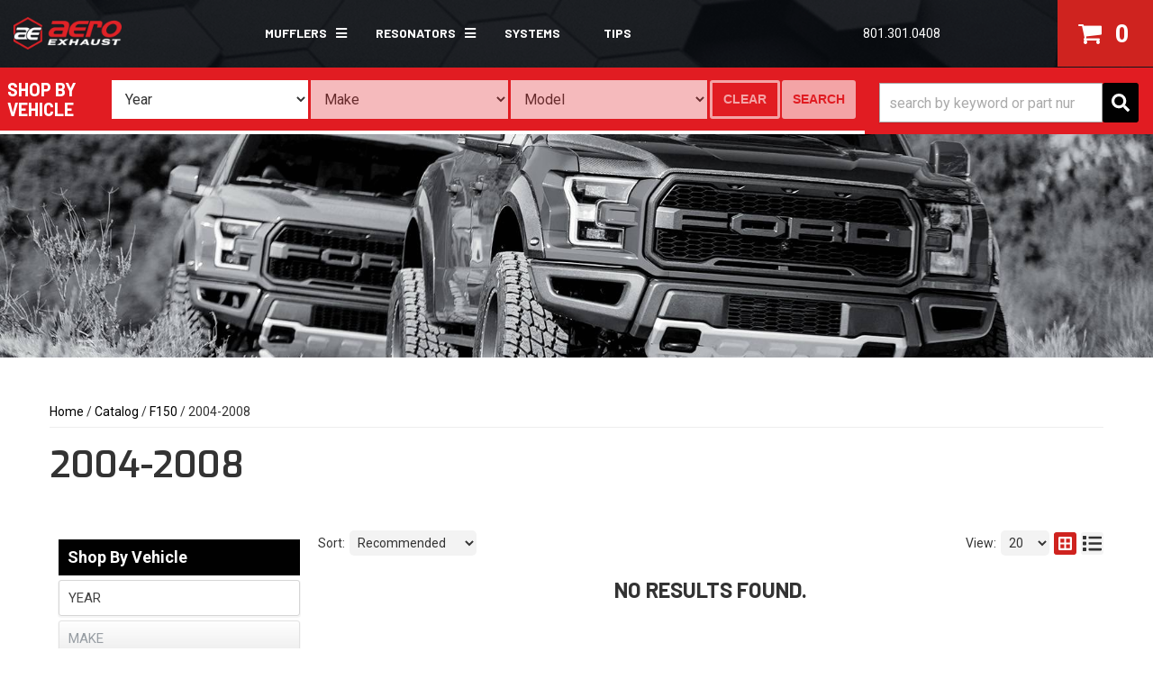

--- FILE ---
content_type: text/css;charset=UTF-8
request_url: https://aeroexhaust.com/files/css/style-0519.css?v=100949
body_size: 19716
content:
@charset "utf-8";body{line-height:1.7}h1{font-size:30px;margin-bottom:30px!important}h2{font-size:24px}h3{font-size:20px}h4{font-size:18px}h5{font-size:16px}h6{font-size:14px}input{line-height:1.4}input[type="text"],input[type="textarea"],input[type="password"],.wsm_framework .wsm_entry input{padding:5px;-webkit-box-shadow:none;box-shadow:none}.wsm-prod-qty-field{width:30px}.wsm_inquiry_form form{width:100%;background:WhiteSmoke;border:0;border-left:5px solid #ad0f15}.wsm_inquiry_form form .wsm_inquiry_row_0,.wsm_inquiry_form form .wsm_inquiry_row_1{background:none}.wsm_inquiry_form form label{float:none;clear:both;width:100%}.wsm_inquiry_form_field{width:100%;float:none}input[type="checkbox"]+.wsm_inquiry_form_cbox_label{width:auto;display:inline-block}.wsm_interface_helper_link{width:auto;margin:0;text-align:right}img{max-width:100%}.content_wrap img{margin-bottom:15px}img.flt_rt,img.flt_lft{display:block;margin:0 auto 15px}::-moz-selection{background:#e11b22;color:#fff}::selection{background:#e11b22;color:#fff}::-moz-selection{background:SlateGray;color:#fff}@media only screen and (min-width:768px){body.body_cat #containerWrap{}img.flt_rt{float:right;margin:0 0 15px 15px}img.flt_left{float:left;margin:0 15px 15px 0}h1{font-size:40px;margin-bottom:30px!important}h2{font-size:34px}h3{font-size:28px}h4{font-size:24px}h5{font-size:20px}h6{font-size:18px}}@media only screen and (min-width:992px){body.body_cat #containerWrap{}}@media only screen and (min-width:1200px){body.body_cat #containerWrap{}}body{overflow-x:hidden}body.home .content_wrap{padding:0;margin:0}.content_wrap{padding-bottom:30px;overflow-x:hidden}.row.master{position:relative;-webkit-transition:0.3s ease all;-o-transition:0.3s ease all;transition:0.3s ease all}.body_cat .content_wrap{padding-bottom:30px}.body_product .content_wrap{padding-bottom:0}.body_product #containerWrap{width:100%;padding:0}.sb-active{position:fixed;height:100%;overflow-y:hidden}.sb-active .content_wrap{height:100%;z-index:60;top:0;left:0;width:100%}.sb-active .black_overlay{position:fixed;background:rgb(0 0 0 / .5);height:100%;width:100%;top:0;left:0;min-height:100%;z-index:10}#sidebar-main{left:-100%;-webkit-transition:0.3s ease all;-o-transition:0.3s ease all;transition:0.3s ease all;position:fixed;background:#FFF;z-index:40;overflow-y:scroll;height:100%}.sb-active #sidebar-main{-webkit-box-shadow:0 15px 25px rgb(0 0 0 / .9);box-shadow:0 15px 25px rgb(0 0 0 / .9);left:0;top:0}#sidebar-main::after{opacity:0;content:'';width:15%;position:fixed;right:0;top:0;display:block;height:100%;background:rgb(0 0 0 / .7);right:-15%;z-index:-1}.sb-active #sidebar-main::after{-webkit-transition:0.3s ease all;-o-transition:0.3s ease all;transition:0.3s ease all;-webkit-transition-delay:0.1s;-o-transition-delay:0.1s;transition-delay:0.1s;opacity:1;z-index:4;right:0}.view-sb{margin:15px 0;border-radius:0 5px 5px 0;position:relative;z-index:9;-webkit-transition:0.3s ease all;-o-transition:0.3s ease all;transition:0.3s ease all}.view-sb::before{content:'View '}.sb-active .view-sb::before{content:'Close';display:block}.sb-active .view-sb{float:right;position:fixed;right:0;border-radius:5px 0 0 5px;-webkit-box-shadow:0 0 15px rgb(0 0 0 / .5);box-shadow:0 0 15px rgb(0 0 0 / .5);z-index:60}.m-btns__view{margin-top:15px}.sb-active .m-btns__view{display:none}.view-sb-active{margin-top:15px}#sidebar-main h3{font-size:18px;padding-bottom:10px;position:relative;border-bottom:2px solid #EEE}#sidebar-main .widget_brands_jump_menu>select{width:100%}#sidebar-main .side-nav ul{list-style:none;padding:0;margin:0}#sidebar-main .side-nav ul li{line-height:1.2;margin-bottom:10px;padding-bottom:10px}#sidebar-main .side-nav ul li a{color:#666;-webkit-transition:0.3s ease all;-o-transition:0.3s ease all;transition:0.3s ease all}#sidebar-main .side-nav ul li a:hover{color:#000}.list-group.have-a-question a{padding:0;border:0;margin-bottom:15px;overflow:hidden;line-height:1.4}.list-group.have-a-question i{float:left;width:20%}.list-group.have-a-question>a>*:not(i){width:72%;margin-left:3%;float:left}#sidebar-main .wsm_widget_attribute_selector select{width:100%;margin-bottom:10px;font-size:16px}.list-group.have-a-question a>span{font-size:12px}@media only print,only screen and (min-width:768px){body.home .content_wrap{margin-top:69px}.content_wrap{overflow-x:hidden}.body_cat #containerWrap{padding:49px 0 0 0}#containerWrap{padding:79px 0 0 0}body.home .homepage .home__cats{background:none;margin:15px 0}#sidebar-main,.sb-active #sidebar-main{left:0;position:static;overflow:visible}.sb-active #sidebar-main{-webkit-box-shadow:0 15px 25px rgb(0 0 0 / .9);box-shadow:0 15px 25px rgb(0 0 0 / .9);left:0;top:0}}@media only screen and (min-width:992px){body.home .homepage .home__cats{margin:0}body.home .content_wrap{margin-top:73px}}@media only screen and (min-width:1200px){body.home{background-size:100%}#containerWrap{background:#FFF;position:relative}}.wsm-header{position:relative;z-index:100}.wsm-header__container::before,.wsm-header__container::after{display:none}.wsm-header__container{display:-webkit-box;display:-ms-flexbox;display:flex;-ms-flex-wrap:wrap;flex-wrap:wrap;padding:0;position:relative}.wsm-header__main{position:relative;background-image:url(/files/images/header-bg-m.png);background-size:cover;background-repeat:no-repeat}.wsm-header__msg-mobile{line-height:1}.wsm-header__msg-mobile strong{text-transform:uppercase;padding:2px 2px;margin-right:5px;display:inline-block}.sticky .wsm-header__container{-webkit-box-pack:justify;-ms-flex-pack:justify;justify-content:space-between}.wsm-header.sticky{position:fixed;width:100%;z-index:200}.wsm-header.sticky .wsm-header__btn--mobile-search i:last-of-type{display:block!important}.wsm-header__btn--mobile,.wsm-header__cart{-ms-flex:0 20%}.wsm-header__btn--mobile,.cart_icon_counter_wrapper{border-radius:0;background:#fff0;color:#FFF;border:0}.wsm-header__btn--mobile-search{-webkit-box-ordinal-group:1;-ms-flex-order:0;order:0;display:block}.wsm-header__btn--mobile-search i{display:inline-block}.menu-toggle{-webkit-box-ordinal-group:2;-ms-flex-order:1;order:1}.wsm-header__icon{color:#FFF}.wsm-header__main .wsm-header__btn[aria-expanded="true"] i:first-of-type,.wsm-header__main .wsm-header__btn i:last-of-type{display:none}.wsm-header__main [aria-expanded="true"] i:last-of-type{display:inline-block!important}.wsm-header__icon,.wsm-header__main i{font-size:20px}.wsm-header__main [aria-expanded="true"]{background:#000}.wsm-header__logo{-webkit-box-flex:0;-ms-flex:0 60%;flex:0 62%}.wsm-header__logo-link{display:block}.wsm-header__logo-img{width:125px;padding:5px}.sticky #cart-content{position:absolute;right:0%;top:34px;background:#FFF;z-index:2}.wsm-header__cart{-webkit-box-ordinal-group:3;-ms-flex-order:2;order:2}.cart_icon_counter_wrapper{width:100%;height:100%;font-family:'Roboto',sans-serif}#cart-content{position:absolute;width:100%;right:0%;top:60px;background:#FFF;z-index:2}.checkout_btn{display:none}.cart_info_actions_wrapper{text-align:center;background:#EEE;padding:15px 0 0 0}.cart_info_actions_wrapper .cart_actions{margin:10px 0 0 0}.cart_counter{position:absolute;font-size:10px;top:0;right:0;padding:2px 5px;display:block;background:rgb(255 255 255 / .2);line-height:1}.cart-wrap-main .view-all{display:none}.cart_item{display:-webkit-box;display:-ms-flexbox;display:flex;padding:15px 5px;border-bottom:1px solid #CCC;margin:0 0 15px}.cart_item .prod_image_wrap{-webkit-box-flex:0;-ms-flex:0 80px;flex:0 80px}.cart_item .prod_info{-webkit-box-flex:1;-ms-flex:1;flex:1;margin-left:5px}.cart_item .prod_sale,.cart_item .prod_sale+.prod_price{display:inline-block;font-weight:700}.cart_item .prod_sale{color:#c00;text-transform:uppercase}.cart_item .prod_quantity{font-size:12px;opacity:.7}.cart_info_actions_wrapper{text-align:center;padding:15px 5px;color:#fff;background:#000}.items_in_cart{text-transform:uppercase;font-family:"Barlow",sans-serif;letter-spacing:.5px}.items_subtotal{color:#ddd;text-transform:uppercase;font-size:12px}.cart_info_actions_wrapper br,#cart-content .view-all{display:none}.cart_actions{margin-top:15px;padding-top:15px}.cart_items_wrapper{-webkit-box-shadow:1px 1px 15px 0 rgb(0 0 0 / .2);box-shadow:1px 1px 15px 0 rgb(0 0 0 / .2)}.cart_items_wrapper .cart_item{clear:both;border-bottom:1px solid #CCC;padding:15px;overflow:hidden}.cart_items_wrapper .cart_item:last-of-type{border-bottom:none;padding-bottom:0}.cart_items_wrapper .cart_item .prod_image_wrap{float:left;width:25%}.cart_items_wrapper .cart_item .prod_image_wrap img[src=""]{height:80px;text-indent:-999em;width:100%;display:block;background:url(/files/images/no-image-avail-large.jpg) center center;background-size:contain}.cart_items_wrapper .cart_item .prod_info{float:right;width:70%;line-height:1.4}.prod_price{font-weight:600;font-size:16px}.cart_items_wrapper .prod_quantity{font-size:10px;opacity:.6}header .cart_items_wrapper{overflow-y:auto;max-height:300px}.wsm-header__search{-webkit-box-flex:0;-ms-flex:0 100%;flex:0 100%}.searchbar{display:-webkit-box;display:-ms-flexbox;display:flex}input.widget_search_field{-webkit-box-flex:1;-ms-flex:1;flex:1;padding:10px}.wsm-header__search{overflow:hidden;padding:5px;position:relative;-webkit-transition:1s ease all;-o-transition:1s ease all;transition:1s ease all;display:none}.wsm-header__search:after{position:absolute;right:0;bottom:0;top:0;margin:auto;width:50px;text-align:center;color:#000;height:20px;font-size:20px;line-height:20px;pointer-events:none;content:"\f002";display:block;font-family:"FontAwesome"}.wsm-header__search #widget_search_form{position:relative;margin-bottom:0;-webkit-transition:.5s width;-o-transition:.5s width;transition:.5s width}.wsm-header__search .widget_search_field,#widget_nltr_email{width:100%;border-radius:0;padding:6px 50px 6px 12px;color:#333}#widget_newsletter_form{text-align:center}#widget_newsletter_form p{display:none}#widget_nltr_email{border:2px solid #ccc;width:90%;margin:10px auto;-webkit-box-shadow:none;box-shadow:none;background:#fff;text-align:center;padding:10px 0}.wsm-header__search .widget_search_button{position:absolute;top:0;bottom:0;right:0;width:42px;opacity:0;font-size:0}.sticky .wsm-header__search{display:none}@media only screen and (min-width:768px){.wsm-header{position:relative}.wsm-header__pre{color:#FFF;text-align:right;background:#000}.wsm-header__container--pre{-webkit-box-pack:end;-ms-flex-pack:end;justify-content:flex-end;padding-right:140px;line-height:1}.wsm-header__util-nav{margin-bottom:0;margin:7px 0}.wsm-header__util-nav--link{vertical-align:middle}.wsm-header__util-nav--link a{color:#fff;font-size:12px}.widget_login_header_welcome{display:none}.sticky .wsm-header__container--pre{-webkit-box-pack:end;-ms-flex-pack:end;justify-content:flex-end}.wsm-header__main{height:75px}.sticky .wsm-header__main{background:#000}.wsm-header__main [aria-expanded="true"]{padding-left:0;background:#cf231f}.wsm-header__container{-webkit-box-pack:justify;-ms-flex-pack:justify;justify-content:space-between;-webkit-box-align:center;-ms-flex-align:center;align-items:center;padding:0;width:100%;margin:0}.wsm-header__logo{-webkit-box-flex:0;-ms-flex:0 25%;flex:0 25%;overflow:visible;z-index:100;text-align:left}.wsm-header__logo-img{padding:0 15px;width:150px}.wsm-header__phone a{color:#fff}.wsm-header__cart{margin:0;-webkit-box-ordinal-group:4;-ms-flex-order:3;order:3;-webkit-box-pack:end;-ms-flex-pack:end;justify-content:flex-end}.cart_icon_counter_wrapper{background:#cf231f;padding:11px;border:none}.cart_counter{position:static;display:inline-block;padding:0;background:none;font-size:28px;color:#fff;font-weight:700;padding-right:15px}.cart_icon i{font-size:28px;color:#fff;padding:12px}#cart-content{width:300px;top:100%}#search-container{-webkit-box-ordinal-group:8;-ms-flex-order:7;order:7;-webkit-box-flex:0;-ms-flex:0 24%;flex:0 24%;background:#e11c22;height:70px;display:-webkit-box;display:-ms-flexbox;display:flex;-webkit-box-align:center;-ms-flex-align:center;align-items:center;-webkit-box-pack:center;-ms-flex-pack:center;justify-content:center;padding-top:7px}.wsm-header__search{-webkit-box-flex:1;-ms-flex:1;-ms-flex-item-align:center;-ms-grid-row-align:center;align-self:center;padding:0;max-width:465px;display:block!important;height:40px!important;overflow:visible}#searchWrap .widget_search_field{border:1px solid #CCC;-webkit-box-shadow:inset 0 0 15px rgb(0 0 0 / .2);box-shadow:inset 0 0 15px rgb(0 0 0 / .2)}.wsm-header__search input[value="Search Catalog"]{text-align:center}.wsm-header__main [aria-expanded="true"] i:first-of-type,.wsm-header__main i:last-of-type{display:none}.wsm-header__main i:last-of-type{display:block}}@media only screen and (min-width:992px){.wsm-header__main:after{width:calc(100% - 970px)}.wsm-header__logo{-ms-flex:0 17%;-webkit-box-flex:0;flex:0 17%}#search-container{height:74px}.wsm-header__search{-webkit-box-flex:0;-ms-flex:0;flex:0 90%;-ms-flex-item-align:center;-ms-grid-row-align:center;align-self:center;padding:0;max-width:465px}.wsm-header__social{-ms-flex-item-align:center;align-self:center;-webkit-box-flex:1;-ms-flex:1;flex:1;display:-webkit-box;display:-ms-flexbox;display:flex;-webkit-box-pack:end;-ms-flex-pack:end;justify-content:flex-end;padding-bottom:0;padding-right:0}}@media only print,only screen and (min-width:1200px){.wsm-header__main:after{}.wsm-header__logo{-ms-flex:0 29%}}@media only print,only screen and (min-width:1200px){.wsm-header__main:after{}body.home .content_wrap{margin-top:69px}}.wsm-header__nav{min-height:0;margin:0;border:0;-webkit-box-flex:0;-ms-flex:0 100%;flex:0 100%;background:#000;border-radius:0}#main-nav{border:0}.wsm-header__main-nav{margin:0 -15px}.wsm-headder__mobile--ctas{padding:2em 2em 1em 2em;display:-webkit-box;display:-ms-flexbox;display:flex;-webkit-box-pack:space-evenly;-ms-flex-pack:space-evenly;justify-content:space-evenly;background:#fff0}.wsm-header__mobile--ctas-link a{display:-webkit-box;display:-ms-flexbox;display:flex;-webkit-box-orient:vertical;-webkit-box-direction:normal;-ms-flex-direction:column;flex-direction:column;color:#999}.wsm-header__mobile--ctas-link a:hover,.wsm-header__mobile--ctas-link a:focus,.wsm-header__mobile--ctas-link a:active,.wsm-header__social li a:hover,.wsm-header__social li a:focus,.wsm-header__social li a:active{color:#cf231f;outline:none;text-decoration:none}.wsm-header__nav .wsm-header__main-nav>li{border-bottom:1px solid #aaa;font-family:'Barlow',sans-serif}.wsm-header__nav .wsm-header__main-nav>li>a,.wsm-header__mobile--social{border-bottom:1px solid #666;color:#FFF;text-transform:uppercase;position:relative;font-weight:700;font-size:1.25em}.wsm-header__nav .wsm-header__main-nav>li.dropdown ul.dropdown-menu{background:#eee;border-radius:0}.wsm-header__nav .wsm-header__main-nav>li.dropdown ul.dropdown-menu li a{text-transform:uppercase}.wsm-header__nav .wsm-header__main-nav .parent_title{display:none}.wsm-header__nav .wsm-header__main-nav>li.dropdown>a span.caret{display:none;padding-right:30px}#main-nav .navbar-nav>li.dropdown>a::after{content:"\f078";font-family:'Font Awesome 5 Free';width:30px;display:block;position:absolute;right:0;top:10px;text-align:center;opacity:.5;pointer-events:none}#main-nav .navbar-nav>li.dropdown.open>a::after{content:"\f00d"}.wsm-header__nav .wsm-header__main-nav>li>a:hover,.navbar-default .navbar-nav>.open>a,.navbar-default .navbar-nav>.open>a:focus,.navbar-default .navbar-nav>.open>a:hover{color:#cf231f;background:#000}.wsm-header__mobile--social{color:#999;padding:10px 15px;border-bottom:none}.wsm-header__social{padding-bottom:20px}.wsm-header__social li.wsm-footer__social-item>a{color:#fff}.wsm-header__social li.wsm-footer__social-item>a:hover{color:#cf231f}#main-nav .navbar-nav>li>ul.dropdown-menu{padding:0}.navbar-default .navbar-nav .open .dropdown-menu>li>a,.navbar-default .navbar-nav .open .dropdown-menu ul>li>a{border-bottom:1px solid #CCC;padding:10px 15px 10px 30px;color:#444;display:block}#main-nav .navbar-nav>li>ul>li:last-child>a{border-bottom:0!important}.navbar-default .dropdown .dropdown-menu ul{list-style:none;padding:0}@media only screen and (min-width:768px){.wsm-header__nav{}.wsm-header__social{-ms-flex-item-align:center;align-self:center;display:-webkit-box;display:-ms-flexbox;display:flex;-webkit-box-pack:end;-ms-flex-pack:end;justify-content:flex-end;padding-bottom:0;padding-right:0}.wsm-header__social ul{margin-bottom:0}.wsm-header__social li a{color:#fff}.wsm-footer__social-item:last-child{padding-right:0}.sticky .wsm-header__social{-webkit-box-flex:0;-ms-flex:0 15%;flex:0 15%;-ms-flex-item-align:unset;-ms-grid-row-align:unset;align-self:unset;margin-top:14px;z-index:100}.wsm-header__nav{background:#fff0;-webkit-box-flex:0;-ms-flex:0 61%;flex:0 61%;width:-webkit-max-content;width:-moz-max-content;width:max-content}#main-nav .navbar-nav>li.dropdown{position:static;border-bottom:none}.wsm-header__nav .wsm-header__main-nav>li{border-bottom:none}#main-nav .navbar-nav>li>a{padding:7px 30px 7px 15px;font-size:1em;border-bottom:none}#main-nav .navbar-nav>li.dropdown>a::after{content:"\f0c9";top:50%;margin-top:-10px;font-size:1em}.wsm-header__nav .wsm-header__main-nav>li>a:hover,.navbar-default .navbar-nav>.open>a,.navbar-default .navbar-nav>.open>a:focus,.navbar-default .navbar-nav>.open>a:hover{color:#cf231f;background:#fff0}.sticky .wsm-header__main{height:40px}.sticky .wsm-header__main:after{background:#fff0}.sticky .wsm-header__logo-img{margin-top:26px;width:22%}.sticky .wsm-header__nav{position:relative;top:-35px}.sticky .wsm-header__main-nav:after{border-color:#fff0}.sticky .wsm-header__main-nav{background:#fff0}#main-nav .navbar-nav>li.dropdown ul{width:100%;background:#EEE}#main-nav .navbar-nav>li.dropdown>ul{background:#EEE;border:0;width:100%;padding:30px 15px 15px;-webkit-box-shadow:none;box-shadow:none;border-bottom:2px solid #000;z-index:10}#main-nav .navbar-nav>li.dropdown>ul::after{content:'\f410';font-family:'Font Awesome\ 5 Free';font-weight:600;position:absolute;top:3%;right:2%;font-size:16px;color:#cf231f;cursor:pointer}#main-nav .navbar-nav>li.dropdown>ul li a{display:block;-webkit-transition:0.3s ease all;-o-transition:0.3s ease all;transition:0.3s ease all}#main-nav .navbar-nav>li.dropdown>ul li a:hover{text-decoration:underline;background:rgb(0 0 0 / .2)}.menu-mufflers.open .dropdown-menu,.menu-resonators.open .dropdown-menu{padding:4em 0 2em!important}.dd-content__links li a{padding-left:0px!important}.dd-content__links li:hover a{background:#fff0;font-weight:600}.dd-content__links li a:hover{text-decoration:none!important;background:transparent!important}.dd-content__links li:last-child a{border-bottom:0px!important}.dd-content a.btn-default{width:50%!important;margin:1em 0}.dd-content a.btn-default:hover{color:#eee!important;background:black!important;text-decoration:none!important}}@media only screen and (min-width:992px){#main-nav{max-width:950px}}@media only screen and (min-width:1200px){#main-nav{max-width:1170px}.nav-wrap{background:#000;position:relative}#main-nav,header .navbar-default{border:0!important}.wsm-header__nav{-webkit-box-flex:0;-ms-flex:0 48%;flex:0 48%}.wsm-header__phone{-webkit-box-flex:0;-ms-flex:0 12%;flex:0 12%}.sticky .wsm-header__logo-img{margin-top:12px}#main-nav .navbar-nav>li{border-bottom:0;margin-right:20px}#main-nav .navbar-nav>li>a{padding:7px 14px;-webkit-transition:0.3s ease all;-o-transition:0.3s ease all;transition:0.3s ease all}#main-nav .navbar-nav>li>a:hover{background:rgb(0 0 0 / .1)}#main-nav .navbar-nav>li.dropdown a{padding-right:20px}#main-nav .navbar-nav>li.dropdown>a::after{opacity:1;width:20px;margin-top:-10px;padding-left:10px}#main-nav .navbar-nav>li.dropdown ul{background:#EEE}.navbar-default .navbar-nav .open .dropdown-menu>li{overflow:hidden}.navbar-default .navbar-nav .open .dropdown-menu>li>a{border:0;padding:7px;padding-right:7px;-webkit-transition:0.3s ease all;-o-transition:0.3s ease all;transition:0.3s ease all;display:inline-block;background:none}#main-nav .nav-main>li:nth-child(5)>ul.dropdown-menu,#main-nav .nav-main>li:nth-child(6) ul.dropdown-menu,#main-nav .nav-main>li:nth-child(7) ul.dropdown-menu,#main-nav .nav-main>li:nth-child(8) ul.dropdown-menu,#main-nav .nav-main>li:last-child ul.dropdown-menu{left:auto;right:0}}.wsm-footer{background:url(/files/images/desktop_footer_bg.jpg)no-repeat;background-size:cover;background-position:center;color:#fff}.wsm-footer__consumer{background:#eee;color:#000}.wsm-footer__consumer .row{margin:0 15px auto}.wsm-footer__consumer .row ul{display:-webkit-box;display:-ms-flexbox;display:flex;-webkit-box-orient:vertical;-webkit-box-direction:normal;-ms-flex-direction:column;flex-direction:column;margin-bottom:0;padding:10px 0 0 0}.wsm-footer__consumer .row ul li{display:-webkit-box;display:-ms-flexbox;display:flex;-webkit-box-flex:row;-ms-flex:row;flex:row;-webkit-box-pack:center;-ms-flex-pack:center;justify-content:center;-webkit-box-align:center;-ms-flex-align:center;align-items:center}.wsm-footer__consumer .row ul li img{max-width:60px;margin:15px}.wsm-footer__consumer--title{padding-top:10px}.wsm-footer__consumer--title-h3{font-family:"Exo";font-weight:600;font-size:16px;margin:0}.wsm-footer__links .wsm-footer__logo{display:-webkit-box;display:-ms-flexbox;display:flex}.wsm-footer__logo{padding:30px 0;margin:0 auto}.wsm-footer h2{font-family:"Exo",sans-serif;font-size:1.15em;text-transform:uppercase;color:#e11c22;font-weight:600}.wsm-footer ul{list-style-type:none;padding:10px 0;margin-bottom:30px}.wsm-footer ul.wsm-footer__store-info{margin-bottom:0}.wsm-footer li{padding:5px 0}.wsm-footer .wsm-ftr__social.list-inline{margin:0 0 30px;padding:0}.wsm-ftr__social i{margin-right:6px}.wsm-footer li a{color:#fff;font-family:"Open Sans"}.wsm-footer__copyright{background:rgb(0 0 0 / .9);font-size:12px;opacity:.5;margin:1em 0 0 0;text-align:center;padding:15px 0}.wsm-footer__copyright .wsm-footer__copyright--nav{list-style-type:none;margin-bottom:15px}.wsm-footer__copyright .wsm-footer__copyright--nav li{display:inline-block}.wsm-footer__copyright .wsm-footer__copyright--nav li:first-child a{border-right:1px solid #fff;padding-right:15px;margin-right:15px}@media only screen and (min-width:768px){.wsm-footer__consumer .row ul{-webkit-box-orient:horizontal;-webkit-box-direction:normal;-ms-flex-direction:row;flex-direction:row;-ms-flex-pack:distribute;justify-content:space-around}.wsm-footer__section--links{display:-webkit-box;display:-ms-flexbox;display:flex;-webkit-box-pack:justify;-ms-flex-pack:justify;justify-content:space-between}.wsm-footer ul{list-style-type:none;padding:10px 0;margin-bottom:0}.wsm-footer .wsm-ftr__social.list-inline{padding:0}.wsm-footer__copyright{display:-webkit-box;display:-ms-flexbox;display:flex;-webkit-box-pack:justify;-ms-flex-pack:justify;justify-content:space-between;-webkit-box-align:center;-ms-flex-align:center;align-items:center;padding:0 15px}.wsm-footer__copyright .wsm-footer__copyright--nav{margin-bottom:0}}@media only screen and (min-width:992px){.wsm-footer__container{display:-webkit-box;display:-ms-flexbox;display:flex}.wsm-footer__links--logo{-webkit-box-flex:0;-ms-flex:0 25%;flex:0 25%}.wsm-footer__links--logo img{max-height:180px}.wsm-footer__section--links{-webkit-box-flex:0;-ms-flex:0 75%;flex:0 75%;-ms-flex-pack:distribute;justify-content:space-around;margin:10px 0 0 0}}@media only screen and (min-width:1200px){.wsm-footer__logo{margin:0 auto}.wsm-footer__links--logo img{max-height:200px}.wsm-footer__section--links{margin-top:35px}.wsm-footer h2{margin:0}.wsm-footer li{padding:2px 0}}.hero-wrap{margin-bottom:30px}.hero-wrap .owl-dots{position:absolute;z-index:1;bottom:5px;width:100%}.hero-wrap .owl-dot.active span{background:SlateGray}.hero-wrap img{margin-bottom:0}.owl-item{-webkit-backface-visibility:hidden;-webkit-transform:translateZ(0) scale(1,1)}.home-hero .owl-nav>div{position:absolute;top:50%;left:0;font-size:36px;-webkit-transform:translateY(-50%);-ms-transform:translateY(-50%);transform:translateY(-50%);padding:5px 30px;color:rgb(223 34 38 / .75);background:#fff0;-webkit-transition:0.3s ease all;-o-transition:0.3s ease all;transition:0.3s ease all}.home-hero:hover .owl-nav>div{color:rgb(255 255 255);background:rgb(0 0 0 / .5)}.home-hero .owl-nav>div:last-child{left:auto;right:0}.home-hero .owl-nav>div:hover{color:#df2226}#featured_slideshow .owl-nav{color:#fff;line-height:1}#featured_slideshow .owl-nav>div{position:absolute;top:45%;opacity:.5;-webkit-transition:0.3s ease all;-o-transition:0.3s ease all;transition:0.3s ease all}#featured_slideshow .owl-nav>div:hover{opacity:1}#featured_slideshow .owl-nav>div.owl-prev{left:15px}#featured_slideshow .owl-nav>div.owl-next{right:15px}#featured_slideshow .owl-nav i{font-size:36px}#featured_slideshow .owl-nav>div{display:inline-block;margin:0 5px}.home__cats .row{display:-webkit-box;display:-ms-flexbox;display:flex;-webkit-box-orient:vertical;-webkit-box-direction:normal;-ms-flex-direction:column;flex-direction:column}.home__cats .row .columns{position:relative}.home__cats .row .columns:hover,.home__cats .row .columns:focus,.home__cats .row .columns:active{background:-o-radial-gradient(#e11b22,transparent 70%);background:radial-gradient(#e11b22,transparent 70%)}.home__cats .row .columns img{margin-bottom:0}.home__cats .widget_innerfade_name{font-family:"Barlow",sans-serif;text-transform:uppercase;display:block;color:#fff;font-size:2em;width:100%;position:absolute;bottom:0;left:0;text-align:center}.homepage .home__cats .container{display:-webkit-box;display:-ms-flexbox;display:flex;-ms-flex-wrap:wrap;flex-wrap:wrap;-webkit-box-pack:justify;-ms-flex-pack:justify;justify-content:space-between}.homepage .home__cats .container figure{-webkit-box-flex:0;-ms-flex:0 49%;flex:0 49%}.homepage .home__cats .container figure img{margin-bottom:5px}.homepage .home__cats .container figure figcaption{font-family:"exo";font-weight:700;padding:0 0 0 10px}.homepage .home__cats .container figure h2{font-size:20px;font-family:"exo";font-weight:700;margin:0}.homepage .home__cats .container figure p{font-size:14px;color:#e11c21}@media only screen and (min-width:992px){.homepage .home__cats{padding:30px}.homepage .home__cats .container{display:-webkit-box;display:-ms-flexbox;display:flex;-ms-flex-wrap:wrap;flex-wrap:wrap;-webkit-box-pack:space-evenly;-ms-flex-pack:space-evenly;justify-content:space-evenly}.homepage .home__cats .container figure{-webkit-box-flex:0;-ms-flex:0 21%;flex:0 21%}.homepage .home__cats .container figure figcaption{font-family:"exo";font-weight:700;padding:0}}.wsm_framework{background:whitesmoke;border:none;border-left:5px solid #ad0f15;padding:10px;margin:10px;width:100%;max-width:500px;margin:0 auto}.wsm_framework .wsm_header{background:none;color:#000;text-transform:uppercase;padding:0;margin-bottom:15px}.wsm_framework .wsm_label label{text-transform:uppercase;font-weight:400;font-family:"Roboto",sans-serif}.wsm_framework .wsm_entry input{width:100%}.wsm_framework .wsm_button input{font-family:"Barlow",sans-serif;font-size:14px;float:right}.wsm_framework .wsm_entry a{float:right;margin:10px 0}.home__products{background:#d02420}.home__products--title{padding:.8em;color:#fff;font-size:3em;display:-webkit-box;display:-ms-flexbox;display:flex;line-height:.65;-webkit-box-pack:center;-ms-flex-pack:center;justify-content:center;-webkit-box-orient:vertical;-webkit-box-direction:normal;-ms-flex-direction:column;flex-direction:column;-webkit-box-align:center;-ms-flex-align:center;align-items:center}.home__products--title .alt-color{font-family:"Roboto",sans-serif;font-size:.4em;letter-spacing:14px}#owl_featured_prods_feat_prods{background:#fff;margin-bottom:0}.fprods-carousel{margin-bottom:30px}.fprods-carousel .owl-item{padding:5px}.fprods-carousel .widget_featured_image{height:100%;display:-webkit-box;display:-ms-flexbox;display:flex;-webkit-box-align:center;-ms-flex-align:center;align-items:center;-webkit-box-pack:center;-ms-flex-pack:center;justify-content:center;overflow:hidden}.fprods-carousel .owl-carousel .owl-item .widget_featured_image a{display:block}.fprods-carousel .widget_featured_image img{width:100%!important;margin:0 auto}.fprods-carousel .widget_featured_title{line-height:1.4;overflow:hidden;margin-bottom:5px}.fprods-carousel .widget_featured_title a{color:#000;text-align:center;padding:5px 0;text-transform:uppercase;font-weight:400;display:block;width:100%;height:45px;overflow:hidden;margin-bottom:35px}.fprods-carousel .widget_featured_summary{padding:0 15px;font-size:12px;margin-bottom:10px;border-bottom:3px solid #eee}.wsm_product_new.widget_featured_new_icon{display:none}.fprods-carousel .widget_pricebox{margin-bottom:10px;line-height:1.2;display:inline-block;padding:0 15px 0 15px;font-weight:700;vertical-align:top;font-size:18px}.fprods-carousel .widget_sale{margin-bottom:0;line-height:1.4;display:inline-block;padding-left:5px;color:#c00;font-weight:700;vertical-align:top;width:58%}.fprods-carousel .widget_retail_price{display:none}.fprods-carousel .product_form{display:inline-block;float:right}.fprods-carousel .product_form button{float:right;font-size:14px;margin-right:10px}.fprods-carousel .fprod_prod_info{overflow:hidden}.fprods-carousel .widget_pricebox em,.fprods-carousel .wsm_product_oldprice_value::before{font-style:normal;font-size:12px;text-transform:uppercase;display:block;color:#666}.fprods-carousel .widget_featured_prod{border:5px solid #fff0;padding:2px 2px 5px;margin:1em 2.5em}.fprods-carousel .widget_featured_prod{z-index:2;position:relative}.fprods-carousel .widget_featured_prod:hover:before,.fprods-carousel .widget_featured_prod:hover:after{width:25%;padding-bottom:25%}.fprods-carousel .widget_featured_prod:before,.fprods-carousel .widget_featured_prod:after{position:absolute;content:" "!important;display:block!important;width:0%;margin:0;z-index:-1;height:0;padding-bottom:0%;pointer-events:none;-webkit-transition:all ease-in-out .5s;-o-transition:all ease-in-out .5s;transition:all ease-in-out .5s}.fprods-carousel .widget_featured_prod:before{top:-5px;left:-5px;border-top-width:5px;border-top-style:solid;border-top-color:#fff0;border-left-width:5px;border-left-style:solid;border-left-color:#fff0}.fprods-carousel .widget_featured_prod:after{bottom:-5px;right:-5px;border-right-width:5px;border-right-style:solid;border-right-color:#fff0;border-bottom-width:5px;border-bottom-style:solid;border-bottom-color:#fff0}.fprods-carousel .widget_featured_prod:hover:before{border-top-color:#d02521;border-left-color:#d02521}.fprods-carousel .widget_featured_prod:hover:after{border-right-color:#d02521;border-bottom-color:#d02521}#owl_featured_prods_feat_prods .owl-prev{position:absolute;top:40%;font-size:36px;padding:0 5px;color:#ad0f15}#owl_featured_prods_feat_prods .owl-next{position:absolute;top:40%;right:0;font-size:36px;padding:0 5px;color:#ad0f15}@media only screen and (max-width:767px){.feat-prods-wrap{margin-bottom:0!important}.feat-prods-wrap .owl-prev{left:0!important;position:absolute}.feat-prods-wrap .owl-next{right:0!important;position:absolute}}.home__connect--row{background:url(/files/images/subscribe_bg_sm.jpg)no-repeat;background-size:cover;background-position:0% -200px}.home__connect--newsletter{padding:5.5em 0}.home__connect--title{color:#d02420;font-size:36px;text-align:center}.home__connect--title .alt-color{display:block;font-family:"Roboto",sans-serif;color:#000;font-size:20px;font-weight:700;line-height:1;text-align:center}.home__connect--social{background:#ccc;padding:3em 1em}.home__connect--social .home__connect--title .alt-color{color:#666;font-weight:400}.home__connect--title{font-family:"Barlow",sans-serif;margin-top:0;margin-bottom:30px}.home__connect--title .alt-color{font-family:"Roboto",sans-serif;color:#000;font-weight:600;font-size:14px;padding:0 45px;line-height:1.4}.home__connect--social-list{font-size:1.75em}.home__connect--social-list li{margin:0 5px}.home__connect--social-list li a{color:#d02521}.home__connect--social-list li a:hover,.home__connect--social-list li a:active,.home__connect--social-list li a:focus{color:#000}@media only screen and (min-width:320px){.feat-prods-wrap .owl-prev{left:-60px;position:absolute}.feat-prods-wrap .owl-next{right:-60px;position:absolute}}@media only screen and (min-width:768px){#owl_featured_prods_feat_prods{padding:0;margin:0;width:calc(100% - 20em)}.feat-prods-wrap .owl-item{padding:0}.feat-prods-wrap .widget_featured_prod{margin:0}}@media only screen and (min-width:992px){.feat-prods-wrap .widget_featured_title a{height:75px;overflow:hidden}.feat-prods-wrap .widget_featured_summary{height:50px;overflow:hidden}.feat-prods-wrap .widget_retail_price{display:none}}@media only screen and (min-width:1200px){.feat-prods-wrap{margin-bottom:45px;position:relative}.feat-prods-wrap .owl-carousel .owl-item .widget_featured_image{margin-bottom:15px;height:140px}.feat-prods-wrap .widget_pricebox .wsm_product_price{font-size:24px;line-height:1.2}.feat-prods-wrap .widget_pricebox .sale_price{font-size:24px;line-height:1.2}}@media only screen and (min-width:768px){.home__cats .row{display:-webkit-box;display:-ms-flexbox;display:flex;-webkit-box-orient:horizontal;-webkit-box-direction:normal;-ms-flex-direction:row;flex-direction:row}.home__cats .widget_innerfade_name{font-size:1.5em;position:relative;top:0;left:0;text-align:center}.home__products{display:-webkit-box;display:-ms-flexbox;display:flex}.home__products .row{display:-webkit-box;display:-ms-flexbox;display:flex;-webkit-box-pack:center;-ms-flex-pack:center;justify-content:center;width:30em}.home__products--title{margin:0;-ms-flex-item-align:center;-ms-grid-row-align:center;align-self:center}.home__consumer{margin:0 15px}.home__consumer--row ul{display:-webkit-box;display:-ms-flexbox;display:flex;-webkit-box-orient:horizontal;-webkit-box-direction:normal;-ms-flex-direction:row;flex-direction:row;-webkit-box-align:stretch;-ms-flex-align:stretch;align-items:stretch}.home__consumer--row ul li{padding:0 15px;width:20%}.home__consumer--row ul li a{display:-webkit-box;display:-ms-flexbox;display:flex;-webkit-box-orient:vertical;-webkit-box-direction:normal;-ms-flex-direction:column;flex-direction:column;-ms-flex-pack:distribute;justify-content:space-around;text-align:center}.home__consumer--title{font-size:15px}.home__consumer--link p{font-size:12px}.home__consumer--link i{float:none;margin:0}.home__connect--row{background-size:contain;background-position:0;display:-webkit-box;display:-ms-flexbox;display:flex;-webkit-box-pack:end;-ms-flex-pack:end;justify-content:flex-end;-webkit-box-align:center;-ms-flex-align:center;align-items:center}.home__connect--newsletter{padding:5% 0}.home__connect--newsletter #widget_nltr_email{width:50%;padding:7px}.home__connect--social{-webkit-transform:skewX(-12deg);-ms-transform:skewX(-12deg);transform:skewX(-12deg);-webkit-transform-origin:bottom left;-ms-transform-origin:bottom left;transform-origin:bottom left;background-color:#ccc;margin-right:10px;padding:6% 7%}.home__connect--social h2,.home__connect--social ul{-webkit-transform:skewX(12deg);-ms-transform:skewX(12deg);transform:skewX(12deg);-webkit-transform-origin:bottom left;-ms-transform-origin:bottom left;transform-origin:bottom left}.home__connect--social ul{text-align:center;padding-left:35px}}@media only screen and (min-width:992px){.home__products .row{width:24em}.home__connect--row{background:url(/files/images/subscribe_bg.jpg)no-repeat;background-size:contain;background-position:left 90%;background-size:50%;background-color:#fff}.home__cats .widget_innerfade_name{font-size:1.5em;position:relative;top:-50px;left:0;text-align:center}.home__connect--social{padding:5% 10%}.home__connect--title .alt-color{font-color:#666;font-family:"Roboto",sans-serif;font-weight:400}.home__consumer--row ul li{padding:1em;margin:0}.home__connect--newsletter{padding:4% 0}}@media only screen and (min-width:1200px){.hero-wrap{margin:0 0 45px}.home__connect--social{padding:5% 12%}#fnd_album_feat_cats .img_wrap{display:block;-webkit-transition:0.3s ease all;-o-transition:0.3s ease all;transition:0.3s ease all}#fnd_album_feat_cats .img_wrap img{margin-bottom:0;display:block}}.wsm-cat-summary,.wsm-cat-actions-wrap{display:none}#category_grid_panel .wsm-cat-list-item{border:0}#ags-categories-list div[class*='gallery-view'] .wsm-cat-list-item{-webkit-box-flex:0;-ms-flex:0 50%;flex:0 50%}.wsm-pcat-header{font-family:'Exo',sans-serif;font-weight:600}.wsm-prod-gallery-view .wsm-cat-info-wrap .wsm-cat-description,.wsm-cat-gallery-view .wsm-cat-info-wrap .wsm-cat-description,.wsm-prod-gallery-view .wsm-prod-quantity,.wsm-cat-price-save-percent,.wsm-cat-price-save-amount,.wsm-prod-gallery-view .wsm-cat-condition .wsm-cat-label,.wsm-prod-gallery-view .wsm-cat-rating,.wsm-prod-gallery-view .wsm-cat-ship-remarks,.wsm-prod-gallery-view .wsm-cat-avail-remarks,.wsm-prod-gallery-view .wsm-cat-tag,.wsm-cat-cat-title-fitems.wsm-cat-cat-title-label,.wsm-store-header-store-title,#wsm-cat-brands-catid-,#wsm-prod-list-view.wsm-cat-list-view .wsm-cat-list-item>div.wsm-cat-info-wrap .clearfix::after,#wsm-cat-list-view.wsm-cat-list-view .wsm-cat-list-item>div.wsm-cat-info-wrap .clearfix::after,.wsm-prod-gallery-view .wsm-cat-item-id.wsm-cat-summary,.wsm-cat-prod-innerwrapper .wsm-cat-list-item br+.wsm-details-button,.wsm-prod-gallery-view .wsm-cat-condition,.wsm-prod-gallery-view .wsm-cat-stock-id.wsm-cat-dealer-id .wsm-cat-label,#wsm-cat-list-view .wsm-cat-list-item .wsm-cat-actions-wrap,#wsm-prod-list-view .wsm-cat-price-price .wsm-cat-label,#wsm-prod-list-view .wsm_product_tiered_qty,#wsm-cat-list-view.wsm-cat-gallery-view .wsm-cat-description,.wsm-prod-gallery-view .wsm-cat-price-call,.wsm-cat-cat-image,.wsm-cat-list.wsm-cat-gallery-view::before,.wsm-cat-list.wsm-cat-gallery-view::after,#wsm-prod-list-view .wsm-cat-stock-id.wsm-cat-dealer-id,#wsm-cat-list-view .clearfix::before,#wsm-cat-list-view .clearfix::after,#wsm-prod-list-view .clearfix::before,#wsm-prod-list-view .clearfix::after,#wsm-prod-list-view .wsm-cat-condition{display:none}.wsm-qview-hover{background:none}#fnd_album_cat_banner{display:none}.row.catalog-banner-wrap{z-index:1;width:100%!important;height:315px;overflow:hidden;margin:0}.row.catalog-banner-wrap img{width:100%!important;cursor:default}.wsm-cat-switch-view:before,.wsm-prod-switch-view:before,.wsm-cat-switch-view:after,.wsm-prod-switch-view:after{font-family:"FontAwesome";display:inline-block;font-size:16px;line-height:1;padding:0 2px;vertical-align:middle;color:#ff8b88}.wsm-cat-switch-view:before,.wsm-prod-switch-view:before{content:"\f0ca";margin-right:0;color:#fff}.wsm-cat-switch-view:after,.wsm-prod-switch-view:after{content:"\f009"}.wsm-cat-switch-view.wsm-cat-swap:before,.wsm-prod-switch-view.wsm-prod-swap:before{color:#ff8b88}.wsm-cat-switch-view.wsm-cat-swap:after,.wsm-prod-switch-view.wsm-prod-swap:after{color:#fff}.wsm-cat-list-item .wsm-cat-tag{background:#888;display:inline-block;padding:2px 4px;margin:10px 0;font-style:italic;text-transform:uppercase;font-weight:700;color:#FFF}.wsm_cat_trail{font-size:14px;border-bottom:1px solid #EEE;margin-bottom:15px;padding-bottom:5px}.wsm-cat-trail-faq{display:none!important}#ags-breadcrumbs,.ags_breadcrumb,#ags-breadcrumbs .ags-breadcrumb-label-count,#ags-breadcrumbs ul.ags-breadcrumbs-list,.ags-breadcrumbs-list li,.breadcrumb>li+li:before{display:inline-block!important;list-style:none;font-size:12px}.ags-breadcrumbs-list{padding:0}.breadcrumb a,.breadcrumb{font-size:12px;border-radius:0}#ags-breadcrumbs .ags-breadcrumb-label-count,.wsm-cat-trail-cat.ags_cat_trail_split{display:none!important}.wsm-pcat-header-sec-sum{display:none}.wsm_cat_ext_descrption{padding:15px 0}.wsm-brand-image-descrip-wrapper{margin:0 0 15px}@media screen and (max-width:767px){#off-canvas-toggle{display:-webkit-box!important;display:-ms-flexbox!important;display:flex!important;border-bottom:2px solid #EEE;margin-bottom:15px;padding-bottom:15px}#off-canvas-toggle>button,#sb-feedback-top>button{white-space:normal;display:-webkit-box;display:-ms-flexbox;display:flex;-webkit-box-align:center;-ms-flex-align:center;align-items:center;-webkit-box-pack:center;-ms-flex-pack:center;justify-content:center;line-height:1;text-align:left;padding:10px 20px!important;margin-right:10px;font-size:12px}#off-canvas-toggle>button i,#sb-feedback-top>button i{margin-right:10px}#off-canvas-toggle .ags-reset-filters,#sb-feedback-top>.ags-reset-filters+button{float:none!important;margin-left:auto!important}.sb-result-count{display:none}#sb-feedback-top{padding:15px!important;background:#EEE;display:-webkit-box!important;display:-ms-flexbox!important;display:flex!important;text-align:left}}.wsm-cat-image-descrip-wrapper:empty{display:none}.wsm-store-header.wsm-cat-header{font-size:18px}h3.wsm-attr-view-unv.wsm-attr-view-unv-top{margin:0}h3.wsm-attr-view-unv.wsm-attr-view-unv-top a{font-size:18px}#ags-categories-list{margin:0 0 15px;padding:0 15px}#documents .wsm-cat-pagination-nav li{cursor:pointer}.wsm-prod-admin-bar form{display:-webkit-box;display:-ms-flexbox;display:flex;-webkit-box-align:start;-ms-flex-align:start;align-items:flex-start;font-family:'Exo',sans-serif;font-weight:600}#wsm-prod-adminbar,#wsm-cat-adminbar{padding:30px 5px;font-size:12px;color:#fff;border-top:solid 1px #cacaca}.change-sorting-options{color:#000}.wsm-cat-admin-bar-sort-wrapper{margin-right:10px}#filter-sort,#filter-perpage{background:#f7f7f7;border-radius:0;padding:4px;margin-left:3px}.wsm-cat-admin-bar-sort-wrapper{float:none;clear:both}.wsm-cat-adminbar-view,#wsm-cat-adminbar-view{float:none;font-size:12px}.wsm-cat-admin-bar-view,.wsm-cat-admin-bar-sort{text-transform:uppercase;color:#000}.wsm-cat-admin-bar-view:after,.wsm-cat-admin-bar-sort:after{content:" :"}.wsm-cat-admin-bar-view-pagination{margin-right:5px}.wsm-cat-pagination{background:#DDD;padding:5px;font-size:11px;display:none}.wsm-cat-pagination-nav{width:auto;padding:0;margin:0}.wsm-cat-pagination-nav span{font-family:'arial',sans-serif}.wsm-cat-pagination-nav span:hover{text-decoration:underline}.wsm-cat-pagination-nav .wsm-cat-pag-prev span:hover,.wsm-cat-pagination-nav .wsm-cat-pag-next span:hover{text-decoration:underline;cursor:pointer}.wsm-cat-pag-prev,.wsm-cat-pag-next,.wsm-cat-switch-view,.wsm-prod-switch-view{cursor:pointer;background:none}.wsm-cat-pagination-nav li a{color:#333}.wsm-prod-gallery-view,.wsm-cat-gallery-view{line-height:1.4;font-size:14px}.wsm-prod-gallery-view .wsm-cat-stock-id.wsm-cat-dealer-id,.wsm-cat-rating,#wsm-prod-list-view .wsm-cat-pricebox .wsm-cat-label,#wsm-prod-list-view .wsm-cat-price-price .wsm-cat-price-was-value::before,#wsm-prod-list-view .wsm-cat-stock-id.wsm-cat-dealer-id,#wsm-prod-list-view .wsm-cat-condition,#wsm-prod-list-view .wsm-prod-qty-title{font-size:11px}.wsm-cat-prod-innerwrapper .wsm-cat-title,.wsm-cat-prod-innerwrapper .wsm-cat-title,#wsm-cat-list-view.wsm-cat-gallery-view .wsm-cat-title{font-size:13px;word-wrap:break-all;word-wrap:break-word}#wsm-cat-list-view.wsm-cat-gallery-view .wsm-cat-title a{word-wrap:break-word;word-wrap:break-word;-ms-word-break:break-all;word-break:break-all;word-break:break-word;-ms-hyphens:auto;-webkit-hyphens:auto;hyphens:auto}.wsm-cat-list-view .wsm-cat-title{margin:10px 0 5px}.wsm-cat-prod-innerwrapper .wsm-cat-title a,.wsm-cat-prod-innerwrapper .wsm-cat-title a,#wsm-cat-list-view .wsm-cat-title a{color:#333}#wsm-prod-list-view .wsm-cat-stock-id.wsm-cat-dealer-id{color:#999}#wsm-prod-list-view .wsm-cat-stock-id.wsm-cat-dealer-id::before{content:'SKU: '}#wsm-prod-list-view .wsm-cat-pricebox .wsm-cat-label,#wsm-prod-list-view .wsm-cat-price-price .wsm-cat-price-was-value::before{text-transform:capitalize}#wsm-prod-list-view .wsm-cat-price-price-value{font-weight:700}#wsm-prod-list-view .wsm-cat-price-sale .wsm-cat-label{color:#d62727}#wsm-prod-list-view .wsm-cat-price-sale-value{color:#333;font-size:18px;font-weight:700}#wsm-prod-list-view .wsm-cat-price-price .wsm-cat-price-was-value{opacity:.7}#wsm-prod-list-view .wsm-cat-price-price .wsm-cat-price-was-value::before{content:'Was '}.wsm-cat-price{font-weight:700}#wsm-prod-list-view .wsm-cat-new{padding:5px;background:gold;color:#000;line-height:1;font-size:12px;margin:0 0 5px;display:inline-block}#wsm-prod-list-view.wsm-prod-gallery-view .wsm-cat-new{position:absolute;top:0;right:0}.wsm-cat-actions-wrap>.wsm-interface-color-alert{font-size:12px;margin-bottom:5px}#wsm-prod-list-view .wsm-cat-description,#wsm-cat-list-view .wsm-cat-description{font-size:13px;line-height:1.4}.wsm-prod-list-item,.wsm-cat-list-item{height:auto!important}.wsm-cat-image,.wsm-prod-image{height:100%!important}.wsm-cat-images-wrap{width:100%!important}.wsm-cat-no-image{width:auto!important;line-height:1!important;height:100%!important;background:url(/files/images/no-image-avail-large.jpg) no-repeat center center;background-size:contain;text-indent:-999em;min-height:130px;width:100%!important}.wsm-cat-brand.wsm-cat-brand-image{text-align:left;position:absolute;top:0;right:0;padding:5px;background:#FFF}.wsm-cat-brand.wsm-cat-brand-image img{max-height:24px;margin:0}#wsm-prod-list-view::before,#wsm-prod-list-view::after{display:none}.body_cat div[class*='list-view']{display:-webkit-box;display:-ms-flexbox;display:flex;-webkit-box-orient:vertical;-webkit-box-direction:normal;-ms-flex-direction:column;flex-direction:row;-ms-flex-wrap:wrap;flex-wrap:wrap;width:100%}.body_cat div[class*='list-view'] .wsm-cat-list-item{-webkit-box-flex:0;-ms-flex:0 100%;flex:0 30%;display:-webkit-box;display:-ms-flexbox;display:flex;-webkit-box-orient:vertical;-webkit-box-direction:normal;-ms-flex-direction:column;flex-direction:column;padding:0;-webkit-box-align:center;-ms-flex-align:center;align-items:center;-ms-flex-wrap:wrap;flex-wrap:wrap;border:0;padding:0 0 5px;margin:12px}.body_cat div[class*='list-view'] .wsm-cat-images-wrap{-webkit-box-flex:0;-ms-flex:0 100px;flex:0 100px;margin-right:15px}.body_cat div[class*='list-view'] .wsm-cat-images-wrap img{margin:0}.body_cat div[class*='list-view'] .wsm-cat-info-wrap{-webkit-box-flex:1;-ms-flex:1;flex:1}.body_cat div[class*='list-view'] .wsm-cat-title{font-size:16px;font-weight:700;line-height:1}.body_cat div[class*='list-view'] .wsm-cat-title a{font-size:18px}.body_cat .wsm-prod-list.wsm-cat-list-view .wsm-cat-list-item{-ms-flex-wrap:wrap;flex-wrap:wrap;padding:15px 0;position:relative}.wsm-prod-list.wsm-cat-list-view .wsm-cat-actions-wrap{-webkit-box-flex:0;-ms-flex:0 100%;flex:0 100%;text-align:right}.body_cat .wsm-prod-list.wsm-cat-list-view .wsm-cat-title{font-size:16px}.wsm-prod-list.wsm-cat-list-view .wsm-cat-pricebox{margin:0 0 5px;padding-top:10px}.wsm-prod-list.wsm-cat-list-view .wsm-cat-form>*{margin:0 0 5px;display:inline-block}.body_cat div[class*='gallery-view'],.body_cat div[class*='gallery-view'][class*='list-view']{-ms-flex-wrap:wrap;flex-wrap:wrap;-webkit-box-align:stretch;-ms-flex-align:stretch;align-items:stretch;-webkit-box-orient:horizontal;-webkit-box-direction:normal;-ms-flex-direction:row;flex-direction:row}#wsm-cat-adminbar,.wsm-prod-switch-view,#ags-categories-list .wsm-cat-info-wrap{display:none}.body_cat div[class*='gallery-view'] .wsm-cat-list-item{padding:5px;-webkit-box-flex:0;-ms-flex:0 50%;flex:0 50%;display:-webkit-box;display:-ms-flexbox;display:flex;-webkit-box-orient:vertical;-webkit-box-direction:normal;-ms-flex-direction:column;flex-direction:column;-webkit-box-pack:start;-ms-flex-pack:start;justify-content:flex-start;position:relative;border:0;margin:0;min-width:50%}.body_cat div[class*='gallery-view'] .wsm-cat-list-item:last-child{border-right-width:1px}.body_cat div[class*='gallery-view'] .wsm-cat-list-item:nth-child(even){border-right-width:1px}.body_cat div[class*='gallery-view'] .wsm-cat-images-wrap{padding:5px;-webkit-box-flex:unset;-ms-flex:unset;flex:unset;margin:0}#documents .wsm-cat-images-wrap{background:#f7f7f7}.body_cat div[class*='gallery-view'] .wsm-cat-image a{display:block;height:100%;display:-webkit-box;display:-ms-flexbox;display:flex;-webkit-box-align:center;-ms-flex-align:center;align-items:center;-webkit-box-pack:center;-ms-flex-pack:center;justify-content:center}.body_cat div[class*='gallery-view'] .wsm-cat-image a:hover{text-decoration:none}.body_cat div[class*='gallery-view'] .wsm-cat-image img{max-height:100%;margin:0}.body_cat div[class*='gallery-view'] .wsm-cat-title{font-size:12px}.wsm-prod-list button{word-wrap:break-word;white-space:normal;font-size:12px}.body_cat div[class*='gallery-view'] .wsm-cat-info-wrap{-webkit-box-flex:unset;-ms-flex:unset;flex:unset;margin:10px 0;font-family:'Exo',sans-serif}.wsm-prod-list button i{margin:0 5px 0 0}.wsm-prod-list.wsm-prod-gallery-view .wsm-cat-pricebox{text-align:center;padding:0;margin-top:auto}.body_cat .wsm-cat-pricebox{display:none}.wsm-prod-list.wsm-prod-gallery-view .wsm-cat-actions-wrap{-webkit-box-flex:1;-ms-flex:1;flex:1}.wsm-prod-list.wsm-prod-gallery-view .wsm-cat-form{text-align:center;margin-top:auto}.wsm-prod-list.wsm-prod-gallery-view .wsm-cat-actions-wrap{display:-webkit-box;display:-ms-flexbox;display:flex;-webkit-box-orient:vertical;-webkit-box-direction:normal;-ms-flex-direction:column;flex-direction:column;margin:auto 0 10px}@media only screen and (max-width:500px){.body_cat div[class*='list-view'] .wsm-cat-list-item{-webkit-box-flex:0;-ms-flex:0 100%;flex:0 100%}#wsm-cat-list-view{-webkit-box-orient:vertical;-webkit-box-direction:normal;-ms-flex-direction:column;flex-direction:column;-webkit-box-align:center;-ms-flex-align:center;align-items:center}}@media only screen and (min-width:768px){#fnd_album_cat_banner_mobile{display:none}#fnd_album_cat_banner{display:block;height:auto}.row.catalog-banner-wrap{z-index:1;width:120%!important;height:192px;overflow:hidden;margin:0}.row.catalog-banner-wrap img{width:100%!important;cursor:default}#wsm-cat-list-view{-webkit-box-orient:horizontal;-webkit-box-direction:normal;-ms-flex-direction:row;flex-direction:row}.body_cat div[class*='gallery-view'] .wsm-cat-list-item{-webkit-box-flex:0;-ms-flex:0 33.33%;flex:0 33.33%;min-width:33%}.body_cat div[class*='gallery-view'] .wsm-cat-list-item:nth-child(even){border-right-width:0}.body_cat div[class*='gallery-view'] .wsm-cat-list-item:last-child,.body_cat div[class*='gallery-view'] .wsm-cat-list-item:nth-child(3n+3){border-right-width:1px}.body_cat div[class*='gallery-view'] .wsm-cat-list-item:first-child{border-right-width:0}.body_cat div[class*='gallery-view'] .wsm-cat-list-item:last-child{border-right-width:1px}.body_cat div[class*='gallery-view'] .wsm-cat-title{font-size:13px;line-height:1.3}}@media only screen and (min-width:992px){.row.catalog-banner-wrap{z-index:1;width:100%!important;height:204px;overflow:hidden;margin:0}.body_cat div[class*='gallery-view'] .wsm-cat-list-item{padding:15px}.body_cat div[class*='gallery-view'] .wsm-cat-images-wrap{height:199px!important;max-height:199px}.body_cat div[class*='gallery-view']:hover .wsm-cat-list-item{-webkit-transition:0.3s ease all;-o-transition:0.3s ease all;transition:0.3s ease all}.body_cat div[class*='gallery-view']:hover .wsm-cat-list-item:hover{-webkit-box-shadow:inset 0 0 0 1px #d10000;box-shadow:inset 0 0 0 1px #d10000}.body_cat .wsm-prod-list.wsm-cat-list-view .wsm-cat-list-item{-webkit-box-align:start;-ms-flex-align:start;align-items:flex-start}.body_cat div[class*='list-view'] .wsm-cat-images-wrap{-webkit-box-flex:0;-ms-flex:0 180px;flex:0 180px;margin:0 auto}.body_cat .wsm-prod-list.wsm-cat-list-view .wsm-cat-info-wrap{-webkit-box-flex:1;-ms-flex:1;flex:1;padding:7px 12px 7px 0}.wsm-prod-list.wsm-cat-list-view .wsm-cat-actions-wrap{-webkit-box-flex:0;-ms-flex:0 180px;flex:0 180px;text-align:right;margin:0 0 0 15px!important}.wsm-prod-list.wsm-cat-list-view .wsm-cat-pricebox{padding:0;margin:0}.wsm-prod-list.wsm-cat-list-view .wsm-cat-form>*{margin:0 0 5px;display:unset;text-align:right}.wsm-prod-list.wsm-cat-list-view .wsm-cat-form .wsm-prod-quantity{display:block;margin:5px 0 10px}.wsm-prod-list button{font-size:14px}}@media only screen and (min-width:1200px){.row.catalog-banner-wrap{z-index:1;width:100%!important;height:248px;overflow:hidden;margin:0}.wsm-store-header.wsm-pcat-header::after{width:12%}}.wsm_horz_menu.wsm-catalog-product-nav,.wsm-catalog-hr,#wsm-prod-info .wsm-cat-price-save-percent,#wsm-prod-info .wsm-cat-price-save-amount,.wsm-prod-head-images.wsm-prod-head-add-images,.wsm-prod-head-images.wsm-prod-head-zoom-images,.wsm_product_info_brand,.wsm_product_info_condition,#wsm-product-wrapper .wsm-cat-original-price-group{display:none!important}#wsm-product-wrapper{opacity:0;-webkit-transition:0.5s ease all;-o-transition:0.5s ease all;transition:0.5s ease all}.row.prod_top{margin:0;max-width:750px;margin:0 auto}#wsm-product-wrapper.loaded{opacity:1}#wsm-prod-info-container{display:-webkit-box;display:-ms-flexbox;display:flex;-ms-flex-wrap:wrap;flex-wrap:wrap}.wsm-prod-addtnl-images ul{list-style:none;padding:0}#wsm-prod-info-container .wsm-prod-addtnl-images{-webkit-box-flex:0;-ms-flex:0 30%;flex:0 30%}#wsm-prod-info-container .row{-webkit-box-flex:0;-ms-flex:0 70%;flex:0 70%;margin-left:5px;border-bottom:solid 1px #cacaca}#wsm-product-wrapper .row.master>div>a{font-size:12px;color:#666;line-height:1}#wsm-prod-images-container .wsm-prod-image-brand-image{text-align:center}#wsm-prod-images-container .wsm-prod-image-brand-image img{max-height:30px}#wsm-prod-images-container{position:relative;margin-bottom:2px;padding:0}.row.prod_top{padding:0}#wsm-prod-images-container #wsm-prod-rotate-image{height:100%!important;position:relative;margin-bottom:15px;text-align:center}#wsm-prod-rotate,.productRotateImage{height:100%;width:100%}.productRotateImage>a{display:block;position:relative;height:100%}#wsm-prod-images-container #wsm-prod-rotate-image img{margin:0 auto;display:block;-ms-transform:translateY(-50%)}#wsm-prod-images-container .wsm-cat-no-image.wsm-prod-view-no-image{height:200px!important}.wsm-prod-addtnl-images{display:block;width:100%;position:relative}.wsm-prod-addtnl-images .wsm-prod-image-bar{display:-webkit-box;display:-ms-flexbox;display:flex;-webkit-box-orient:vertical;-webkit-box-direction:normal;-ms-flex-direction:column;flex-direction:column}#wsm-prod-images-container .wsm-prod-image-bar{list-style:none;margin:0;padding:0;text-align:center;position:relative;white-space:nowrap;display:-webkit-box;display:-ms-flexbox;display:flex;-webkit-box-orient:vertical;-webkit-box-direction:normal;-ms-flex-direction:column;flex-direction:column}.wsm-prod-image-bar .wsm_product_thumb:first-of-type{display:none}#wsm-prod-tab-decrip ul{list-style:none;padding-left:5px}#wsm-prod-tab-decrip ul li:before{content:"\f111";font-family:"Font Awesome 5 Free";color:#df2227;font-weight:900;display:inline-block;width:13px;font-size:7px}#wsm-prod-images-container .wsm_product_thumb>a:first-child{position:relative;display:block}#wsm-prod-images-container .wsm_product_thumb>a.colorbox{width:100%}#wsm-prod-images-container .wsm_product_thumb img{-ms-transform:translateY(-50%);display:block}#wsm-prod-images-container .wsm_product_thumb:first-of-type{display:none}#wsm-prod-info-container{margin-left:auto!important}#wsm-prod-info{text-align:center;border-bottom:solid 1px #cacaca;padding:0}h1.wsm-prod-title{font-size:24px;margin:0 0 10px;margin-bottom:5px!important;text-align:left}#wsm-prod-info-container .wsm-cat-avail-2.wsm-avail-inventory{margin-bottom:15px}#wsm-product-wrapper #wsm-prod-info .wsm-prod-summary{padding:0;text-align:left;margin:15px 0}#wsm_customer_login_form{border:1px solid rgb(0 0 0 / .2);padding-top:15px;background:rgb(0 0 0 / .08);padding:15px}.wsm_news_share{line-height:1;display:block}.wsm_news_share li{margin-bottom:15px}.wsm-prod-stock-id label{font-weight:500}#wsm-product-wrapper .wsm-prod-rating,#wsm-prod-info .wsm_product_info_itemid.wsm-prod-stock-id.wsm-prod-dealer-id{font-size:14px;text-align:left;text-transform:uppercase;color:#404040;font-family:'Exo',sans-serif}.wsm-prod-rating a{color:#999}.sharethis_wrap{margin-bottom:5px}#wsm-product-wrapper .wsm_product_info_tag{font-weight:400;text-transform:none;font-size:18px;margin-bottom:15px}#wsm-prod-pricing{padding:10px 0 0;position:relative;display:-webkit-box;display:-ms-flexbox;display:flex;-webkit-box-pack:justify;-ms-flex-pack:justify;justify-content:space-between}.wsm-cat-pricebox .wsm-cat-label{text-transform:uppercase;font-weight:700;font-size:14px}.wsm-avail-please-call-number{margin-bottom:15px}#wsm-product-wrapper .wsm-cat-pricebox .wsm-cat-price-was{opacity:.5;margin-top:7px}#wsm-product-wrapper .wsm-cat-price-sale{font-weight:700;font-size:24px;color:#000}#wsm-product-wrapper .wsm-cat-price-sale .wsm-cat-label{color:#c00}#wsm-product-wrapper .wsm-cat-price-sale-value{color:#000}#wsm-product-wrapper .wsm-cat-price-group-name{display:none}#wsm-product-wrapper .wsm-cat-price-group-name+span::before{content:'Your Price: ';text-transform:uppercase;color:#666;font-size:14px;font-weight:400}#wsm-product-wrapper .wsm-cat-price-group{font-weight:700;font-size:18px}#wsm-prod-info-container .wsm-prod-options-box,#wsm-prod-info-container .wsm-tiered-pricing{width:auto;background:rgb(0 0 0 / .1);text-align:left;-webkit-box-ordinal-group:5;-ms-flex-order:4;order:4;width:100%}#wsm-prod-info-container .wsm-prod-options-box{background:#fff0}#wsm-prod-info-container .wsm-option-group-heading,#wsm-prod-info-container .wsm-tiered-pricing h3{border-bottom:1px solid rgb(0 0 0 / .2);font-size:18px;padding:0 0 10px 0;position:relative;text-align:center;color:#fff;display:none}#wsm-product-wrapper .wsm_option_label{color:lightgrey;font-size:12px;font-weight:400!important;width:100%;display:none}#wsm-product-wrapper div.product_option_set{margin:0!important;position:relative!important}#wsm-product-wrapper div.product_option_set .wsm_color_required{display:none}#wsm-product-wrapper .wsmjs-option-selector{display:inline-block!important;text-align:left;width:100%}#wsm-product-wrapper .wsm_color_required{font-size:12px;text-align:left;margin-top:-10px}#wsm-product-wrapper #wsm-prod-options-container .dropdown{margin:13px 0 0 1px;width:90%!important;-webkit-box-shadow:5px 5px 15px rgb(0 0 0 / .2);box-shadow:5px 5px 15px rgb(0 0 0 / .2)}#wsm-product-wrapper .option{height:auto;line-height:1.4;padding:15px!important;-webkit-box-sizing:border-box!important;box-sizing:border-box!important;border-bottom:1px dotted rgb(0 0 0 / .1);position:relative}#wsm-product-wrapper .wsm_product_option_dropdown_name{padding-right:110px;display:block}#wsm-product-wrapper .wsm_product_option_dropdown_price{font-weight:700;float:right;width:100px;display:block;margin-left:0!important;position:absolute;right:0;top:50%;-webkit-transform:translateY(-50%);-ms-transform:translateY(-50%);transform:translateY(-50%);text-align:right;padding:0 15px}#wsm-product-wrapper .option.highlight{background:#cc0000!important}#wsm-product-wrapper div.product_option_value_extended{background:#ddd;color:#600;margin:13px 0 0 0;right:100%!important;left:auto!important}#wsm-product-wrapper div.product_option_set .selector.wsmjs-option-selector{width:100%;padding:5px 30px 5px 15px;background-position:right -627px;background-image:none;white-space:normal;position:relative;z-index:1;border:solid 1px #7f7f7f}.wsm_product_option_selected_name{position:relative;z-index:-1}#wsm-product-wrapper div.product_option_set .selector.wsmjs-option-selector::after{font-family:'FontAwesome';content:"\f078";color:#999;position:absolute;top:0;right:5px;top:50%;-webkit-transform:translateY(-50%);-ms-transform:translateY(-50%);transform:translateY(-50%);pointer-events:none}#wsm-product-wrapper #wsm-prod-options-container{font-weight:700;font-size:12px;color:#666}#wsm-product-wrapper #wsm-prod-options-container>.wsm_product_multi_option:first-child{margin-top:5px}#wsm-product-wrapper #wsm-prod-options-container>.wsm_product_multi_option:last-child{margin-bottom:15px}#wsm-product-wrapper .wsm_product_multi_option{margin:0;padding:5px;background:#FFF;border-bottom:2px solid rgb(0 0 0 / .1);font-size:13px}#wsm-product-wrapper .wsm_product_multi_option>label{position:relative;display:block;padding-left:25px;font-weight:700;line-height:1.2;font-size:100%}#wsm-product-wrapper .wsm_product_multi_option>label>span{font-weight:400}#wsm-product-wrapper .wsm_product_multi_option>label>span::after{content:' - '}#wsm-product-wrapper .wsm_product_multi_option input[type="checkbox"]{float:left;margin-right:5px;position:absolute;left:0;top:0;width:20px}#wsm-product-wrapper .wsm_tiered_pricing_row{clear:both;border-bottom:1px solid rgb(0 0 0 / .2);overflow:hidden}#wsm-product-wrapper .wsm-tiered-pricing .wsm-tiered-purchase{width:auto;font-size:12px;vertical-align:bottom;text-transform:uppercase;float:none;display:inline-block}#wsm-product-wrapper .wsm-tiered-price{display:inline-block;color:#000}#wsm-product-wrapper span.wsm_tiered_price{color:#000;font-weight:700}#wsm-product-wrapper .wsm_product_price_label_yourprice,#wsm-product-wrapper .wsm_product_tiered_qty{display:inline-block;font-size:14px}#wsm-product-wrapper .wsm_product_price_label_yourprice br{display:none}#wsm-product-wrapper .wsm_product_tiered_qty::before{content:'for '}#wsm-product-wrapper .wsm-cat-price-sale-value.wsm-cat-price-group-value{font-weight:700}#wsm-prod-pricing .wsm-prod-summary{margin:15px -15px 0;background:#FFF;padding:15px 15px 0;text-align:left}.wsm-cat-pricebox.wsm-prod-pricebox{-webkit-box-flex:0;-ms-flex:0 31%;flex:0 31%;padding:5px;-webkit-box-ordinal-group:2;-ms-flex-order:1;order:1}#wsm-product-wrapper .wsm-prod-buttons:before{position:absolute;bottom:120px;text-transform:uppercase;font-weight:600;color:#fff;background:#ad0f15;padding:3px 10px}#wsm-product-wrapper .wsm-prod-buttons{margin-left:-15px;margin-right:-15px;padding:2px 7px;color:#000}.sharethis_wrap{text-align:center}#wsm-product-wrapper .product_form{text-align:center;padding-bottom:10px;clear:both;display:-webkit-box;display:-ms-flexbox;display:flex;-webkit-box-align:center;-ms-flex-align:center;align-items:center;-ms-flex-wrap:wrap;flex-wrap:wrap}#wsm-product-wrapper .prod-form-btns{-webkit-box-ordinal-group:4;-ms-flex-order:3;order:3}#wsm-product-wrapper .wsm-prod-quantity{display:-webkit-box;display:-ms-flexbox;display:flex;width:20%;text-align:right;border:1px solid #7f7f7f;-webkit-box-ordinal-group:3;-ms-flex-order:2;order:2}#wsm-product-wrapper .wsm-prod-qty-field{width:1.5em!important;background-color:#fff0;border:0}#wsm-product-wrapper .wsm-prod-quantity .wsm-prod-qty-title{color:#000;text-transform:uppercase;padding:6px 4px}#wsm-product-wrapper .wsm-prod-button.wsm-addtocart-button{font-size:15px}#wsm-product-wrapper .wsm-prod-button.wsm-addwishlist-button{margin-top:15px;float:left;margin-right:15px;width:48%}.wsm-prod-button.wsm-addwishlist-button{display:none}#wsm-product-wrapper .wsm-inquiry-button{margin-top:15px;width:46%;display:none!important}#wsm-product-wrapper .wsm-cat-ship-remarks.wsm-cat-ship-free-msg{text-transform:uppercase;font-weight:700;color:#C00;margin-bottom:15px}#wsm-product-wrapper .wsm-cat-price-price{font-size:16px;font-weight:700;padding-right:15%}#wsm-product-wrapper .wsm-cat-price-price .wsm-cat-label{position:relative;right:38%;color:#fff;background:#ad1116;padding:6px 10px;top:3px;display:none}.details-image_container{display:none}#wsm-product-wrapper .wsm-prod-tabs-container{clear:both;overflow:hidden}#wsm-prod-tab-decrip{padding:1em}.wsm-tab-content-header,#wsm-prod-tab-decrip p strong{font-family:'Exo',sans-serif;font-weight:600;font-size:19px}.details-title{font-family:'Exo',sans-serif;margin:0;font-size:16px}.details-title b{font-weight:600}.wsm-prod-tabs.nav-tabs{border:none;display:-webkit-box;display:-ms-flexbox;display:flex;-webkit-box-orient:horizontal;-webkit-box-direction:normal;-ms-flex-direction:row;flex-direction:row;-ms-flex-wrap:wrap;flex-wrap:wrap;height:100%;-webkit-box-pack:center;-ms-flex-pack:center;justify-content:center;margin:15px}#wsm-prod-tab-shipping,.wsm-cat-ship-remarks,#wsm-prod-tab-details,.wsm-prod-summary{display:none}.nav-tabs>li{margin-top:15px;margin-right:15px}#wsm-product-wrapper .nav-tabs>li{border-bottom:0;width:47%}#wsm-product-wrapper .nav-tabs>li:nth-child(even){margin-right:0}#wsm-product-wrapper .nav-tabs>li{border:none}#wsm-product-wrapper .nav-tabs>li>a{background:#EEE;color:#AAA;border:none;text-transform:uppercase;border-radius:0;text-align:center}#wsm-product-wrapper .nav-tabs>li.active>a,#wsm-product-wrapper .nav-tabs>li.active>a:hover,#wsm-product-wrapper .nav-tabs>li.active>a:focus{background:#d02421;color:#FFF;margin-right:0;border:none;border-radius:0;text-transform:uppercase}#wsm-product-wrapper .nav-tabs>li>a::after{font-family:'FontAwesome';margin-left:5px;color:Silver}#wsm-product-wrapper .nav-tabs>li.active>a::after{color:#FFF;pointer-events:none}#prod-tab-full-width-container{background:#fff0;margin-top:30px;display:none}.body_product .wsm-tab-container{padding:15px;margin-top:0}.body_product .wsm-tab-container h2,h2#cross_sell_suggest{margin-top:0;font-size:19px;font-family:'Exo',sans-serif;text-transform:capitalize}.body_product h4.wsm_news_post{font-size:14px;font-weight:400}.body_product .productInfo,.body_product .productCats{margin:0;padding:0}.body_product .productInfo li,.body_product .productCats li{list-style:none}.body_product .ymms ul{padding:0;margin:0}.body_product .ymms ul::before{content:'Year Make Model(s):';font-weight:700;display:block}.body_product .ymms .wsm_product_details_tags2 label{display:none}.body_product .ymms .wsm_product_details_tags2{width:48%;display:inline-block;margin-right:1%}.body_product .wsm-tab-container img{width:auto !Important;height:auto !Important}.wsm_news_posted_comments,.wsm_news_post_comment{background:rgb(0 0 0 / .1);width:100%;padding:15px}.wsm_news_post_comment table{border-collapse:separate;border-spacing:5px}.wsm_news_post_comment.wsm_product_review_form input[type="text"],.wsm_news_post_comment.wsm_product_review_form input[type="password"]{width:100%;padding:5px}.wsm_review_first{margin-bottom:0;font-weight:700}.wsm_horz_menu.wsm_comment_login{display:inline-block}#wsm-prod-cross-sell-container .cross_sell{border-bottom:1px solid rgb(0 0 0 / .2);padding:15px 0;vertical-align:top}#wsm-prod-cross-sell-container .cross_sell_image,#wsm-prod-cross-sell-container .wsm-cat-no-image{width:35%;float:left;margin-right:2%}#wsm-prod-cross-sell-container .cross_sell_image{height:auto!important}#wsm-prod-cross-sell-container .cross_sell_title{width:60%;float:left;line-height:1.2}#wsm-prod-cross-sell-container .cross_sell_title a{color:#666;font-size:16px;font-weight:700}#wsm-prod-cross-sell-container .cross_sell img{max-width:100%;max-height:100px}#wsm-prod-cross-sell-container .wsm-cat-no-image{width:35%!important;height:100px!important;line-height:1!important;text-indent:-9999em;background:#fff url(/files/images/no-image-avail-large.jpg) center no-repeat;background-size:contain}@media only print,only screen and (min-width:768px){#wsm-prod-info-container{-webkit-box-orient:vertical;-webkit-box-direction:normal;-ms-flex-direction:column;flex-direction:column;-ms-flex-wrap:nowrap;flex-wrap:nowrap}#wsm-prod-images-container #wsm-prod-rotate-image img{margin:0}#wsm-prod-info-container .row{-webkit-box-flex:1;-ms-flex:1;flex:1;margin:0}.wsm-cat-pricebox.wsm-prod-pricebox{-webkit-box-flex:0;-ms-flex:0 36%;flex:0 36%}#wsm-product-wrapper .prod-form-btns{-webkit-box-flex:0;-ms-flex:0 35%;flex:0 35%}#wsm-product-wrapper .wsm-cat-price-price{font-size:26px;padding:0}#wsm-prod-images-container .wsm-prod-image-bar{width:100%}#wsm-prod-tab-decrip{padding:2em 0}#wsm-product-wrapper{margin-top:75px}#wsm-prod-images-container .wsm-prod-image-brand-image{text-align:left}#wsm-prod-images-container #wsm-prod-rotate-image{height:-webkit-fit-content!important;height:-moz-fit-content!important;height:fit-content!important}.wsm-prod-addtnl-images{overflow-y:hidden;overflow-x:hidden}#wsm-prod-images-container .wsm-prod-image-bar{white-space:normal}#wsm-prod-info{text-align:left}#wsm-product-wrapper .wsm-cat-price-price .wsm-cat-label{right:108px}#wsm-product-wrapper .wsm-prod-buttons{margin-right:0;-webkit-box-flex:1;-ms-flex:1;flex:1}#wsm-product-wrapper .product_form .wsm-prod-quantity{width:20%}.details-image_container{display:block;padding:1em;margin:3em 0;text-align:center}#prod-tab-full-width-container{border-top:4px solid #000;padding:30px 0;position:relative;margin-top:60px}.body_product .nav-tabs>li>a{border-bottom:0!important}.body_product .nav-tabs>li.active>a:after,.body_product .nav-tabs>li>a:after{content:none}#wsm-product-wrapper .wsm-prod-tabs-container .wsm-prod-tabs{position:absolute;bottom:100%;margin-bottom:5px;padding:0;height:unset}#wsm-product-wrapper .nav-tabs>li{width:auto;margin-right:5px}#wsm-product-wrapper .nav-tabs>li:nth-child(even){margin-right:5px}.body_product .wsm-tab-container{border-top:0}#wsm-prod-cross-sell-container .cross_sell{border-bottom:0 solid rgb(0 0 0 / .2)}}@media only screen and (min-width:992px){#wsm-product-wrapper{margin-top:110px}#wsm-product-wrapper .prod-form-btns{-webkit-box-flex:0;-ms-flex:0;flex:0}#wsm-prod-info-container .wsm-prod-options-box{padding:0 1em}#wsm-product-wrapper .prod_top{display:-webkit-box;display:-ms-flexbox;display:flex}#wsm-prod-info-container>.row{display:-webkit-box;display:-ms-flexbox;display:flex;-webkit-box-orient:vertical;-webkit-box-direction:normal;-ms-flex-direction:column;flex-direction:column;height:-webkit-fit-content;height:-moz-fit-content;height:fit-content;-webkit-box-flex:inherit;-ms-flex:inherit;flex:inherit}#wsm-prod-info-container>.row #wsm-prod-info,#wsm-prod-info-container>.row #wsm-prod-pricing{width:100%}#wsm-prod-images-container{width:100%}.row.prod_top{max-width:970px;position:relative}h1.wsm-prod-title{font-size:28px}#wsm-product-wrapper #wsm-prod-info .wsm-prod-summary{border-top:1px solid #CCC;padding-top:15px}#wsm-product-wrapper .wsm-cat-price-price .wsm-cat-label{right:52px}#wsm-product-wrapper .wsm-prod-buttons:before{bottom:129px;left:15px}#wsm-product-wrapper #wsm-prod-pricing{text-align:center;padding-bottom:0;float:none;height:-webkit-fit-content;height:-moz-fit-content;height:fit-content}#wsm-product-wrapper .wsm-prod-buttons{text-align:center;margin-right:-25px;padding-bottom:12px}#wsm-product-wrapper .product_form{margin-bottom:0}#wsm-product-wrapper .wsm-prod-buttons>button{display:block;-webkit-transition:0.3s ease all;-o-transition:0.3s ease all;transition:0.3s ease all}#wsm-product-wrapper .wsm-prod-buttons>button:hover{text-decoration:underline;color:#000}#wsm-product-wrapper .product_form{border-bottom:0 solid #CCC;padding-bottom:0}#wsm-product-wrapper .product_form .wsm-prod-quantity,#wsm-product-wrapper .wsm-prod-button.wsm-addtocart-button{width:auto}.wsm-cat-pricebox.wsm-prod-pricebox{font-size:33px;-webkit-box-flex:0;-ms-flex:0 52%;flex:0 52%;padding:0 0 0 11px;text-align:left}#wsm-product-wrapper .wsm-inquiry-button{margin:0!important;font-size:11px}#wsm-product-wrapper .wsm-prod-button.wsm-addwishlist-button{font-size:11px;margin:0 12px 15px 0}.prod_bottom{padding-top:30px}#wsm-prod-cross-sell-container .cross_sell{border-bottom:1px solid rgb(0 0 0 / .2)}}@media only screen and (min-width:1200px){.wsm-cat-pricebox.wsm-prod-pricebox{-webkit-box-flex:0;-ms-flex:0 57%;flex:0 57%}.row.prod_top{max-width:1170px}#wsm-product-wrapper .wsm-cat-price-price .wsm-cat-label{right:72px}.details-image_container{padding:0;max-width:1170px;margin:2em auto 1em}}#wsm_cart_master_wrapper{padding:15px 0}#wsm_cart_mycart h2{border:0;background:none}h3.wsm_cart_table_headers{font-style:normal;color:#fff;font-weight:400;font-size:18px;background:#d02521;border-width:0}h3.wsm_cart_table_headers span{border-width:0}.wsm_cart_item_price,.wsm_cart_item_id,.wsm_cart_item_links ul li,.wsm_cart_item_qty_info{font-weight:400;font-size:13px}.wsm_cart_item_price{color:#999}.wsm_cart_items_wrapper,.wsm_cart_item{border:0}.wsm_cart_item{margin:15px 0;padding-bottom:15px;border-bottom:1px solid #eee}.wsm_cart_coupons_inactive{display:none}.wsm_cart_item_price_info .wsm_cart_item_total{text-decoration:none}.wsm_cart_total_wrapper span.wsm_cart_total_col2{color:#000;padding:10px}.wsm_cart_item_info_wrapper{line-height:1.4}.wsm_cart_total_wrapper .wsm_cart_total_row,.wsm_cart_total_wrapper span.wsm_cart_total_col2{border:0;background:#eee}.wsm_cart_total_wrapper span.wsm_cart_total_col1{text-align:center;text-transform:uppercase;font-family:"Roboto",sans-serif;font-weight:400;background:#eee;border:0;padding:10px}.wsm_cart_actions.wsm_cart_actions_bottom{margin-top:15px}.wsm_cart_ship_ups_disclaimer_bottom{font-weight:400}.wsm_cart_rd_wrapper,.wsm_cart_item_info .wsm_cart_item_name,.wsm_cart_item_price_info .wsm_cart_item_sale,.wsm_cart_item_price_info .wsm_cart_item_total{font-size:100%}.wsm_cart_rd_wrapper button{padding:5px 10px}.wsm_cart_actions_bottom .wsm_interface_cart_catalog_btn{display:inline-block}#wsm_cart_estimate_shipping{border-top:1px solid #CCC;padding-top:15px}.wsm_cart_total_row.wsm_cart_total_row_subtotal{background:#eee}.wsm_cart_total_wrapper{border:0}.wsm_cart_zip_code .wsm_cart_shipping_tool_input{margin:0 0 1em!important}@media only screen and (min-width:768px){.wsm_interface_cart_btn.wsm_interface_cart_checkout_btn{font-size:24px}.wsm-cart-checkout-buttons{width:auto}}#wsm_cart_cross_sell.wsm_cart_section,.wsm_cart_actions.wsm_cart_actions_top,.wsm_cart_anchors.wsm_cart_anchors_cart,.wsm_checkout_next{display:none}.checkout_step{font-size:18px;opacity:.6;display:block;font-family:"roboto",sans-serif}#wsm_checkout_master_wrapper h2{border:0;background:none;border-bottom:5px solid #d02622}.wsm_checkout_accordion h3{background:#eee;font-size:1.25em}.wsm_checkout_accordion h3.ui-state-active,.wsm_checkout_accordion h3.ui-state-focus,.wsm_checkout_next a{background:#d02622;text-shadow:none}.wsm_cart_rd_wrapper input[type=email],.wsm_cart_rd_wrapper input[type=number],.wsm_cart_rd_wrapper input[type=password],.wsm_cart_rd_wrapper input[type=tel],.wsm_cart_rd_wrapper input[type=text],.wsm_cart_rd_wrapper #wsm_form_card_date_year,.wsm_cart_rd_wrapper #wsm_form_credit_expire_month{border-radius:0;border:2px solid #ccc;padding:.5em;font-size:13px}.wsm_cart_shipping_tool_container .wsm_interface_error{background:WhiteSmoke;padding:15px;border:1px solid #CCC;color:#666;font-weight:400;font-size:12px;padding:5px}.wsm_checkout_same_address{font-size:12px;line-height:1.4}.wsm_checkout_field label{margin:0;padding:0;font-weight:400;font-size:13px;text-transform:uppercase;color:#000}.wsm_checkout_field{margin-bottom:10px}.wsm_cof_pay_cc_cid #wsm_form_credit_cid{width:100px}#wsm_checkout_master_wrapper,#documents{-webkit-animation-name:wsmFadeIn;-webkit-animation-duration:1s;animation-name:wsmFadeIn;-webkit-animation-duration:1s;animation-duration:1s;-webkit-animation-delay:0.8s;animation-delay:0.8s;opacity:0;-webkit-animation-fill-mode:forwards;animation-fill-mode:forwards}@-webkit-keyframes wsmFadeIn{0%{opacity:0}100%{opacity:1}}@keyframes wsmFadeIn{0%{opacity:0}100%{opacity:1}}.wsm_interface_section.customer-my-account,.wsm_interface_section.customer-account customer-my-account,.customer-my-orders{background:WhiteSmoke;padding:15px;margin-bottom:0}.wsm_interface_tab_active{background:WhiteSmoke}.modal-content{border-radius:0;-webkit-box-shadow:0 0 45px rgb(0 0 0 / .5);box-shadow:0 0 45px rgb(0 0 0 / .5);background:#EEE}.modal-title{color:#666}form.widget_login_header_public_login>div{margin-bottom:15px}form.widget_login_header_public_login>div>label{display:block;width:20%;font-size:16px;font-weight:400;text-transform:uppercase}.widget_login_email input,.widget_login_password input{width:100%;font-size:18px;padding:5px}.widget_login_login_forgotpassword{float:right;margin-top:15px}.widget_login_submit{clear:both}.widget_login_loginbar{text-align:left;margin:0 0 15px;padding:0}.widget_login_loginbar>li{display:inline-block;margin:1%;text-align:center}.widget_login_header{font-weight:700;text-transform:capitalize;border-bottom:1px solid #CCC}.widget_login_loginbar>li a{opacity:1;text-decoration:none;font-weight:600;text-transform:uppercase;font-size:12px}.widget_login_loginbar>li a:hover{opacity:1}.widget_login_loginbar .view_account,.widget_login_loginbar .view_cart,.widget_login_loginbar .logout .widget_login_loginbar .wishlist{text-align:center}.widget_login_loginbar .view_account span:before,.widget_login_loginbar .view_cart span:before,.widget_login_loginbar .logout span:before,.widget_login_loginbar .wishlist span:before{content:"\f007";color:Silver;display:block;margin-bottom:5px;font-family:FontAwesome;font-style:normal;font-weight:400;font-size:30px;line-height:1;-webkit-font-smoothing:antialiased}.widget_login_loginbar .view_cart span:before{content:"\f07a"}.widget_login_loginbar .logout span:before{content:'\f08b'}.widget_login_loginbar .wishlist span:before{content:"\f040"}.wsm_interface_header.wsm_interface_header_myaccount{font-size:24px;font-weight:700}.wsm_interface_info.wsm_interface_myaccount_welcome_msg{padding:15px;margin:15px 0}.wsm_interface_links{list-style:none;margin:0 0 15px;padding:0}.wsm_interface_section.wsm_interface_background{margin-bottom:0}#wsm-gallery-slideshow-link{display:none!important}.wsm_gallery_album_menu{line-height:1}.wsm_photo_thumb{margin-bottom:30px;height:70px;position:relative!important;overflow:hidden}.wsm_photo_thumb>a:first-child{display:block;height:70px;padding:0;border:1px solid rgb(0 0 0 / .2)}.wsm_photo_thumb img{max-width:100%;max-height:100%;display:block;margin:0 auto;border:0;padding:0}.colorbox.wsm_gallery_album_photo_link{display:block;position:absolute;top:0;right:15px;width:0;height:0;border-style:solid;border-width:0 20px 20px 0;border-color:#fff0 DimGray #fff0 #fff0}.wsm_gallery_photo_large img{max-width:100%}.wsm_album_description{border-bottom:3px solid #CCC;margin-bottom:30px}.wsm_gallery_album_wrap{width:100%;float:none;margin:0 0 30px;border-bottom:1px solid #CCC;padding-bottom:15px}.wsm_gallery_album_image,.wsm_gallery_album_noimage{float:none;margin-bottom:15px}.wsm_gallery_album_image{margin-bottom:15px;height:150px}.wsm_gallery_album_image a{display:block;height:100%}.wsm_gallery_album_image img{max-width:100%;max-height:100%}.wsm_gallery_album_about{float:none;margin-left:0}.wsm_gallery_album_name{text-transform:uppercase}.wsm_gallery_album_description{line-height:1.4;font-size:13px}.wsm_gallery_photo_description+.wsm_gallery_album_nav{display:none}.wsm_news_list_date{background:DimGray;border:0;padding:5px;line-height:1}.wsm_news_list_title{margin:0}.wsm_resource>li{border-bottom:1px solid #CCC;padding-bottom:15px}.wsm_resource_title{margin-bottom:15px}.wsm_resource_title a,.wsm_resource_title{display:block;font-weight:700;text-transform:uppercase;color:#333;font-size:20px;line-height:1.3}.wsm_resource_title .wsm_resource_file{font-size:14px;font-weight:400}.wsm_resource_title .wsm_resource_file::after{content:'Download';margin-left:5px;font-weight:400;text-transform:capitalize;color:#c00}.wsm_resource>li .wsm_resource_image img{max-width:100%}.wsm_resource>li .wsm_resource_image{width:100%;display:block}.wsm_resource_topic_view>ul.wsm_resource,.wsm-rt-child-resources>ul.wsm_resource,.wsm-resource-ctopic .wsm-rt-child-resources{padding:0;margin:0}.wsm_resource_topic_view>.wsm_resource>li,.wsm-rt-child-resources>ul.wsm_resource>li{overflow:hidden;clear:both;margin:15px 0 30px}.wsm_resource_topic_view>.wsm_resource>li>img,.wsm-rt-child-resources>ul.wsm_resource>li>img{float:left;width:30%;margin-right:2%}.wsm_resource_topic_view>.wsm_resource>li>img~*,.wsm-rt-child-resources>ul.wsm_resource>li>img~*{margin-left:33%;float:none;width:auto;line-height:1.4}.wsm_resource_topic_view>.wsm_resource>li .wsm_resource_description,.wsm-rt-child-resources>ul.wsm_resource>li .wsm_resource_description{font-size:14px}.wsm-faq-label.wsm-faq-label-q{display:none}.wsm-faq-row-1.wsm-tree-indent,.wsm-faq-row-2.wsm-tree-indent{margin-left:0}.faq_question>a::before{display:block;content:" ";height:80px;margin-top:-80px;visibility:hidden}.faq_question>a:focus{outline:none!important}.wsm-tree-indent{margin-left:15px}.overlay{position:absolute;width:100%;height:100%;background:#fff0;z-index:10}.zmf-gmap{position:relative;padding-bottom:33%;height:0;overflow:hidden;margin-bottom:15px;margin-top:15px}.zmf-gmap:active,.zmf-gmap:focus{opacity:1}.zmf-gmap iframe{position:absolute;top:0;left:0;width:100%!important;height:100%!important;margin-left:15px;margin-right:15px}.widget_brands_links li{list-style:none}.widget_brands_links li.widget_brands_link_link{text-align:left;height:auto}.widget_brands_links li.widget_brands_link_link a{color:#333}.widget_brands_links li a.widget_brands_link_image{display:block;height:50px;margin:0 auto 1%;width:auto}.widget_brands_links li img{max-height:50px;width:auto}#widget_brands_links_id{padding:0}.widget_brands_link_alpha_menu{margin:0 0 15px 0;padding:0;list-style:none;border-bottom:2px solid #666}.widget_brands_link_alpha_menu li{display:inline;width:auto;margin:0 1px;font-size:24px}.widget_brands_link_alpha_menu li a{color:#333}.widget_brands_links li.widget_brands_links_anchor{border-bottom:1px solid #CCC;clear:both;float:none;font-size:24px;margin-bottom:5px;font-size:2.4rem;padding-top:25px;text-align:left;width:auto!important}.widget_brands_links li.widget_brands_links_anchor a{float:right;font-size:12px;font-size:1.2rem;margin-top:15px}.sitemap h2{margin-bottom:5px;border-bottom:2px solid #EEE;font-size:18px;padding-bottom:5px}.sitemap li{list-style:none}.sitemap ul{margin-left:0;padding-left:0}.sitemap ul ul{margin-left:15px}.sitemap ul .wsm_site_link_parent ul{display:none}.sitemap .widget_cat_menu_parent>a,.sitemap .widget_cat_menu_pcat>a{text-transform:uppercase;margin:0 0 5px;display:block;font-size:16px;font-weight:700;color:#333}.sitemap .widget_cat_menu_pcat{margin-bottom:15px}.wsm_locator_wrapper{width:100%!important}option[value="American Samoa"],option[value*="Armed"],option[value="Federated States of Micronesia"],option[value="Guam"],option[value="Marshall Islands"],option[value="Northern Mariana Islands"],option[value="Palau"]{display:none!important}.wsm_locator_form th{padding:0}.wsm_locator_form tr{margin-bottom:0!important}.wsm_locator_form{background:#FFF;width:100%;border-collapse:separate;border-spacing:5px;margin-bottom:15px!important;clear:both;overflow:hidden}.wsm_locator_distance select{margin-bottom:15px}.wsm_locator_wrapper .wsm_form_locator{background:#FFF;overflow:hidden;display:block}.wsm_product_button.wsm_locator_locate{float:right}.wsm_locator_zip_head,.wsm_locator_address_head{border-bottom:1px solid #CCC;text-transform:uppercase;line-height:1;padding:25px 0 5px 0}.wsm_locator_form label{text-transform:uppercase;color:#999;font-weight:400;font-size:13px}.wsm_locator_page .row1{background:rgb(0 0 0 / .05)}table.wsm_locator_results tr.row0{background:#FFF}table.wsm_locator_results td{border-bottom:1px solid #999}.wsm_locator_results tbody tr td,.wsm_locator_results thead tr th{min-width:200px}.wsm_locator_results tbody tr td br+br{display:none}.online-dealers-wrap tr td:last-child{max-width:200px;word-break:break-all}.online-dealers-wrap table{width:100%}.online-dealers-wrap table tr:nth-child(odd){background:#EEE}@media only screen and (max-width:767px){#customer-account-tabs{border-style:solid;border-width:10px;border-color:#EEE;display:block}#customer-account-tabs>li{width:50%;float:left;margin:0;border:1px solid #EEE}#customer-account-tabs>li>a{font-size:12px}.wsm_locator_form td,.wsm_locator_form,.wsm_locator_form tbody,.wsm_locator_form tr,.wsm_locator_form input{display:block;width:100%!important}div#wsm_locator_map{width:100%!important}.wsm_locator_page>tr>td{display:block}.wsm_locator_page>tr{border-bottom:1px solid #999;font-size:12px}.wsm_locator_page>tr>td br{display:none}.wsm_locator_page td:nth-child(1){font-size:16px}.wsm_locator_page td:nth-child(2) a[href*='javascript']{font-size:12px;float:right}.wsm_locator_page td:nth-child(2){border-bottom:1px dotted #CCC}table.wsm_locator_results td{border-bottom:0}.wsm_locator_results tbody tr td{min-width:0;width:100%!important;display:block}.wsm_locator_results thead tr th{display:none}}@media only screen and (min-width:768px){.wsm_photo_thumb{margin-bottom:30px;height:120px;position:relative!important;overflow:hidden}.wsm_photo_thumb>a:first-child{display:block;height:100px;padding:0;border:1px solid rgb(0 0 0 / .2)}.wsm_photo_thumb img{max-width:100%;max-height:100%;display:block;margin:0 auto;border:0;padding:0;position:relative;top:50%;-webkit-transform:translateY(-50%);-ms-transform:translateY(-50%);transform:translateY(-50%)}.wsm_gallery_album_wrap{width:48%;float:left;margin:0 1% 30px}.wsm_gallery_album_wrap:nth-child(even){clear:both}.wsm_gallery_album_image,.wsm_gallery_album_noimage{display:block;height:180px}.wsm_gallery_album_image img{max-width:100%;max-height:170px}.wsm_gallery_album_name{height:55px;overflow:hidden}.wsm_gallery_album_description{height:58px;overflow:hidden}.wsm_resource>li .wsm_resource_image{float:left;width:25%;margin-right:1%}.wsm_resource_topic_view>.wsm_resource>li>img{float:left;width:20%;margin-right:2%}.wsm_resource_topic_view>.wsm_resource>li>img~*{margin-left:23%}.wsm_resource_topic_view>.wsm_resource>li .wsm_resource_description{font-size:16px;line-height:1.7}.widget_brands_links li.widget_brands_link_link{width:30%;float:left}.sitemap .sitemap-cats>ul{-moz-column-count:3;-moz-column-gap:15px;-webkit-column-count:3;-webkit-column-gap:15px;column-count:3;column-gap:15px;-webkit-column-break-inside:avoid;page-break-inside:avoid;-moz-column-break-inside:avoid;break-inside:avoid}.widget_login_loginbar>li{margin:2%}.widget_login_loginbar>li a{font-size:16px}}@media only screen and (min-width:1200px){.wsm_photo_thumb{height:150px}.wsm_photo_thumb>a:first-child{height:100%;padding:0}.wsm_gallery_album_wrap{width:31%}.wsm_gallery_album_wrap:nth-child(even){clear:none}.wsm_gallery_album_wrap:nth-child(3n+3){clear:left}.wsm_form_locator,#wsm_locator_map{float:left;width:48%!important;margin:0%!important;margin-right:1%!important}#wsm_locator_map{height:347px!important}}@media screen and (max-width:767px){.row-offcanvas-left{left:0}.row-offcanvas-right .sidebar-offcanvas{right:-80%}.row-offcanvas-left .sidebar-offcanvas{left:-85%}.row-offcanvas-right.active{right:80%}.row-offcanvas-left.active{left:95%}.sidebar-offcanvas{position:absolute;top:0;width:85%}}.alert-success,.wsm_interface_success,#wsm_message{background-color:#fff7dc;border-color:#ffe7c2;color:#d9a800}.alert-success hr{border-top-color:#ffdda9}.alert-success .alert-link{color:#a68100}.alert-info,.wsm_interface_info{background-color:#e6e6e6;border-color:#d4d4d4;color:#333}.alert-info hr{border-top-color:#c7c7c7}.alert-info .alert-link{color:#1a1a1a}.alert-warning{background-color:#ffe6bf;border-color:#ffcda5;color:#f29400}.alert-warning hr{border-top-color:#ffbf8c}.alert-warning .alert-link{color:#bf7500}.alert-danger{background-color:#fcc;border-color:#ffb3bf;color:#a94442}.alert-danger hr{border-top-color:#f9a}.alert-danger .alert-link{color:#843534}@media only screen and (max-width:992px){#colorbox{background:none!important;height:auto!important;left:auto!important;margin:0 auto!important;padding:0!important;width:100%!important}#cboxWrapper{background:none!important;height:auto!important;width:100%!important}#cboxContent{background:none!important;float:none!important;height:auto!important;width:100%!important}#cboxTopLeft,#cboxTopCenter,#cboxTopRight,#cboxMiddleLeft,#cboxMiddleRight,#cboxBottomLeft,#cboxBottomCenter,#cboxBottomRight{display:none}#cboxLoadedContent{background:#FFF;border-radius:4px;-webkit-box-shadow:0 0 15px 0 rgb(0 0 0 / .5);box-shadow:0 0 15px 0 rgb(0 0 0 / .5);height:auto!important;margin:0 auto!important;overflow-y:hidden!important;padding:4% 2%;width:90%!important}#cboxLoadedContent .cboxPhoto{height:auto!important}#cboxContent #cboxClose{right:5px;bottom:5px}#cboxPrevious,#cboxNext,#cboxCurrent,#cboxContent #cboxClose{bottom:35px}#cboxPrevious{left:25px}#cboxNext{left:52px}#cboxCurrent{left:83px}#wsm_ajax_add_cart_message,#wsm_ajax_add_cart_title{text-align:center}#cboxLoadedContent{padding-bottom:95px!important}#cboxContent #cboxTitle{float:none!important;margin:0 auto 0;overflow:hidden;position:relative;top:-80px!important;width:80%!important}#cboxCloseTimerBar{max-width:100%!important}}.body_cat #colorbox{margin-top:10vh!important;padding-right:0!important}.body_cat #cboxContent #cboxLoadedContent{height:70vh!important;overflow-y:scroll!important}.body_cat #colorbox #wsm-product-wrapper{margin-top:0;padding-top:0;opacity:1;border:0}.body_cat #colorbox #wsm-prod-rotate-image{margin-bottom:15px}.body_cat #colorbox #wsm-prod-images-container{width:100%!important;padding-bottom:0}.body_cat #colorbox .wsm-prod-image-brand-image{display:none}.body_cat #colorbox #wsm-prod-images-container #wsm-prod-rotate-image img{max-width:100%!important;width:auto!important;display:block;margin:0 auto}.body_cat #colorbox #wsm-prod-info h1.wsm-prod-title{line-height:1}.body_cat #colorbox .wsm-cat-price-price{font-size:18px;color:#333}.body_cat #colorbox .wsm-cat-price-price-value{font-weight:700}.body_cat #colorbox #wsm-prod-info h1.wsm-prod-title a{color:#333;font-size:18px;line-height:1!important}.body_cat #colorbox .wsm-prod-quantity{clear:both;margin-bottom:5px;text-align:left;display:block}.body_cat #colorbox #wsm-prod-info{text-align:left}.body_cat #colorbox .product_form{text-align:left}.body_cat #colorbox .product_form *{float:none!important}.body_cat #colorbox .product_form>button{width:auto;min-width:0;margin:0;float:left;margin:2% 1%!important;border:1px solid #CCC;background:#EEE;font-size:16px}.body_cat #cboxLoadedContent #wsm-prod-info-container{margin-left:0!important;min-width:0}.body_cat #colorbox .wsm-cat-pricebox{border-top:1px solid #CCC;padding-top:15px;margin-top:15px;text-align:left}.body_cat #colorbox .wsm-prod-buttons{text-align:left;margin-top:15px}.body_cat #colorbox .wsm-prod-button.wsm-inquiry-button{display:none}.body_cat #colorbox .wsm-cat-no-image.wsm-prod-view-no-image{width:100%!important;height:100%!important;line-height:1!important;text-indent:-999em;background:url(/files/images/no-image-avail-large.jpg) no-repeat center center;background-size:cover;min-height:200px}.body_cat #cboxTopLeft,.body_cat #cboxTopCenter,.body_cat #cboxTopRight,.body_cat #cboxMiddleLeft,.body_cat #cboxMiddleRight,.body_cat #cboxBottomLeft,.body_cat #cboxBottomCenter,.body_cat #cboxBottomRight{display:none}.body_cat #cboxClose{top:5px;right:5px;bottom:auto}.body_cat .cboxPhoto{width:auto!important;margin:0 auto;height:auto!important;max-height:80vh}@media only screen and (min-width:768px){.body_cat #colorbox{width:700px!important;left:50%!important;margin-left:-350px!important;margin-top:0!important}.body_cat #cboxWrapper{width:100%!important;height:auto!important;position:static!important}.body_cat #cboxContent{height:auto !Important;width:100%!important;float:none!important}.body_cat #cboxContent #cboxLoadedContent{width:100%!important;height:auto!important;padding:15px;-webkit-box-sizing:border-box;box-sizing:border-box;overflow-y:auto!important;margin-bottom:0;padding-bottom:45px;-webkit-box-shadow:0 0 185px #000;box-shadow:0 0 185px #000}.body_cat #colorbox #wsm-prod-images-container{border-bottom:0}}#wsm_ajax_modal_atc,#wsm_ajax_add_cart_title,#wsm_ajax_add_wishlist_title,#wsm_ajax_add_cart_message{text-align:center}#wsm_ajax_add_cart_message>a{line-height:1.2;display:block}@media only screen and (max-width:767px){.wsm_ajax_modal_link_actions>div{float:none!important;margin-bottom:10px}}@media only screen and (min-width:768px){#wsm_ajax_add_cart_message>a{max-width:400px;margin:0 auto}}@media print{a:link:after,a:visited:after{content:""}header #megaDrop,header .top-bar,header #searchWrap,header .menu-toggle,.footer-wrap,.cart_widget_wrapper,.toggle-nav,.calls-to-action,.zmf-diff,.have-a-question,.view-sb,.wsm-cat-image-descrip-wrapper,#wsm-prod-adminbar,.wsm-cat-pagination,.wsm-cat-list-item .wsm-cat-form,.wsm_cart_items_wrapper .wsm_cart_item .wsm_cart_item_links,.wsm_interface_cart_btn.wsm_interface_cart_update_btn,.wsm_cart_actions.wsm_cart_actions_bottom,.wsm_cart_shipping_tool_container .wsm_cart_shipping_tool_disclaimer_top,.wsm_cart_ship_ups_disclaimer_bottom.wsm_cart_ship_ups_disclaimer{display:none!important}header{height:70px;position:relative}header .logo img{max-height:70px;position:relative}header .phone-link{display:block!important;position:absolute;right:0;line-height:1;width:auto!important;border:0}header .phone-link span.phone-num{display:block!important}header span.head_hours{display:none!important}header .phone-link i{display:none}.have-a-question{display:block!important;clear:both!important;overflow:hidden}#fnd_album_feat_cats .columns:nth-child(odd){clear:none}#fnd_album_feat_cats .columns:nth-child(4n+1){clear:left}.wsm-prod-gallery-view .wsm-cat-list-item{height:400px!important;width:33%!important;float:left!important;margin:0!important;padding:1%!important}.wsm-prod-gallery-view .wsm-cat-list-item .wsm-cat-images-wrap{height:150px!important}.wsm-prod-gallery-view .wsm-cat-list-item .wsm-cat-images-wrap img{max-height:150px!important}.wsm-prod-gallery-view .wsm-cat-list-item .wsm-cat-image{position:static!important}.wsm-cat-list-view .wsm-cat-list-item .wsm-cat-images-wrap{float:left!important;width:24%!important;margin-right:1%!important}.wsm-cat-list-view .wsm-cat-list-item .wsm-cat-info-wrap{margin-right:1%;width:48%!important}.wsm-cat-list-view .wsm-cat-list-item .wsm-cat-actions-wrap{float:left;width:23%!important}#wsm-prod-info-container,#wsm-prod-images-container{clear:none!important;float:left!important}.wsm_cart_items_wrapper .wsm_cart_item .wsm_cart_item_info_wrapper{width:78%!important;float:left!important}.wsm_cart_items_wrapper .wsm_cart_item .wsm_cart_item_image{float:left;width:20%;margin-right:1%}.wsm_cart_items_wrapper .wsm_cart_item .wsm_cart_item_info{width:50%!important;float:left;border:0!important}.wsm_cart_items_wrapper .wsm_cart_item .wsm_cart_item_qty_price{width:50%!important;float:left}.wsm_cart_items_wrapper .wsm_cart_item .wsm_cart_item_qty_price>div{float:left!important;width:45%!important;margin:1%}.wsm_cart_items_wrapper .wsm_cart_item .wsm_cart_item_qty{float:left}.wsm_cart_items_wrapper .wsm_cart_item .wsm_cart_item_qty_price{border:0!important}.wsm_cart_items_wrapper{margin-bottom:0}.wsm_cart_rd_wrapper #wsm_cart_cross_sell .cross_sell{float:left;margin-bottom:30px;margin-left:2%;width:30%}.wsm_cart_zip_code{width:100%!important}#wsm_cart_estimate_shipping .wsm_cart_zip_code input.wsm_cart_shipping_tool_input,#wsm_cart_estimate_shipping .wsm_cart_btn.wsm_interface_cart_shipping_tool_button{display:block!important;float:none!important;width:100%!important}.col-sm-12{width:100%}.col-sm-11{width:91.66666667%}.col-sm-10{width:83.33333333%}.col-sm-9{width:75%}.col-sm-8{width:66.66666667%}.col-sm-7{width:58.33333333%}#wsm-prod-images-container,#wsm-prod-info-container,.col-sm-6{width:50%}.col-sm-5{width:41.66666667%}.wsm-cat-list-item,.col-sm-4{width:33.33333333%}.col-sm-3{width:25%}.col-sm-2{width:16.66666667%}.col-sm-1{width:8.33333333%}.col-sm-pull-12{right:100%}.col-sm-pull-11{right:91.66666667%}.col-sm-pull-10{right:83.33333333%}.col-sm-pull-9{right:75%}.col-sm-pull-8{right:66.66666667%}.col-sm-pull-7{right:58.33333333%}.col-sm-pull-6{right:50%}.col-sm-pull-5{right:41.66666667%}.col-sm-pull-4{right:33.33333333%}.col-sm-pull-3{right:25%}.col-sm-pull-2{right:16.66666667%}.col-sm-pull-1{right:8.33333333%}.col-sm-pull-0{right:auto}.col-sm-push-12{left:100%}.col-sm-push-11{left:91.66666667%}.col-sm-push-10{left:83.33333333%}.col-sm-push-9{left:75%}.col-sm-push-8{left:66.66666667%}.col-sm-push-7{left:58.33333333%}.col-sm-push-6{left:50%}.col-sm-push-5{left:41.66666667%}.col-sm-push-4{left:33.33333333%}.col-sm-push-3{left:25%}.col-sm-push-2{left:16.66666667%}.col-sm-push-1{left:8.33333333%}.col-sm-push-0{left:auto}.col-sm-offset-12{margin-left:100%}.col-sm-offset-11{margin-left:91.66666667%}.col-sm-offset-10{margin-left:83.33333333%}.col-sm-offset-9{margin-left:75%}.col-sm-offset-8{margin-left:66.66666667%}.col-sm-offset-7{margin-left:58.33333333%}.col-sm-offset-6{margin-left:50%}.col-sm-offset-5{margin-left:41.66666667%}.col-sm-offset-4{margin-left:33.33333333%}.col-sm-offset-3{margin-left:25%}.col-sm-offset-2{margin-left:16.66666667%}.col-sm-offset-1{margin-left:8.33333333%}.col-sm-offset-0{margin-left:0}}.wsm-cat-cat-image,.wsm-store-header.wsm-cat-header,#wsm-prod-list-view.wsm-cat-list-view .wsm-cat-description,.body_product #wsm-prod-pricing #ags-breadcrumbs,.wsm-cat-cat-image,.wsm-brand-wrapper>.wsm-cat-pagination.wsm-cat-pagination-top{display:none}.wsm-range-sep,.wsm-high-price{display:none}.wsm-cat-button.wsm-details-button{background:var(--gray1);color:#FFF;padding:5px 10px;text-transform:uppercase;font-weight:400;border:0}#documents .wsm_error h3{font-size:14px;font-weight:400;margin:0}#documents .wsm_error.error-msg{width:100%}#sidebar-main .widget_cat_menu li{margin-bottom:0}#sidebar-main .ags-filter-block h2,h2.cat_head,.current h2,#sidebar-main h2{font-size:18px;padding-bottom:5px;margin-bottom:0;background:#FFF;padding:0 0 10px;color:#000;border-bottom:2px solid #EEE}.filter_diamond_seemore{font-size:12px;display:inline-block;margin-top:15px;float:right;margin-left:auto;padding:5px;background:rgb(0 0 0 / .1);line-height:1;font-size:10px;text-transform:uppercase;color:#666}.ymm-wrap hr,.secondary_solr_box,.current,.attribute_sidebar,.wsm_widget_attribute_selector_tag{display:none}.ymm-wrap{background:#e11c22}.ymm-wrap h2{color:#fff;padding:15px;margin:0}#ymm_selects{margin:0 15px;color:#fff}.wsmjs-attribute-search-buttons{-webkit-box-orient:horizontal;-webkit-box-direction:reverse;-ms-flex-direction:row-reverse;flex-direction:row-reverse}.wsm_widget_attribute_selector_label{position:relative;margin:0 0 5px;font-size:15px}@media only screen and (min-width:768px){.ymm-wrap{display:-webkit-box;display:-ms-flexbox;display:flex;-webkit-box-align:center;-ms-flex-align:center;align-items:center;-webkit-box-pack:justify;-ms-flex-pack:justify;justify-content:space-between;-webkit-box-ordinal-group:5;-ms-flex-order:4;order:4;-webkit-box-flex:0;-ms-flex:0 76%;flex:0 76%;position:static}.ymm-wrap .side_attributes{-webkit-box-flex:0;-ms-flex:0 90%;flex:0 90%}.ymm-wrap h2{font-size:16px;-webkit-box-flex:0;-ms-flex:0 14%;flex:0 14%;padding:15px 0 15px 15px}#ymm_selects .wsmjs-attribute-search-group{display:-webkit-box;display:-ms-flexbox;display:flex;-webkit-box-orient:horizontal;-webkit-box-direction:normal;-ms-flex-direction:row;flex-direction:row;-webkit-box-pack:space-evenly;-ms-flex-pack:space-evenly;justify-content:space-evenly;margin:0;-webkit-box-align:center;-ms-flex-align:center;align-items:center}.wsmjs-attribute-search-buttons{-webkit-box-orient:horizontal;-webkit-box-direction:normal;-ms-flex-direction:row;flex-direction:row}.wsm_widget_attribute_selector_label{margin:0 5px;-webkit-box-flex:0;-ms-flex:0 33%;flex:0 33%}.sticky .ymm-wrap{position:fixed;width:100%;top:69px}}@media only screen and (min-width:992px){.ymm-wrap h2{font-size:20px}}.wsmjs-attribute-search-group{display:-webkit-box;display:-ms-flexbox;display:flex;-webkit-box-orient:vertical;-webkit-box-direction:normal;-ms-flex-direction:column;flex-direction:column;color:#000}.wsmjs-attribute-search-group select{width:100%;-moz-appearance:none;-webkit-appearance:none;appearance:none;padding:10px 30px 10px 10px;line-height:1;border:0 solid #666;background:#FFF;color:#333;margin:0;border-radius:0;font-size:16px}.wsm_widget_attribute_selector_label select[disabled]{color:#999}.wsm_widget_attribute_selector_label::after{font-size:12px;content:"\f078";position:absolute;right:10px;font-family:'Font Awesome 5 Free';font-weight:900;pointer-events:none;color:rgb(0 0 0 / .9);height:100%;top:0;display:-webkit-box;display:-ms-flexbox;display:flex;-webkit-box-align:center;-ms-flex-align:center;align-items:center}.wsm_widget_attribute_selector_label[disabled="disabled"]::after{opacity:.4}.wsm_widget_attribute_selector_label[id*="_text"]{padding:10px;line-height:1;text-align:left;background:#FFF;border:2px solid #fff}.wsm_widget_attribute_selector_label[id*="_text"]::after{content:'\f058';color:green;font-size:18px;right:6px}.home-ymm .wsm_widget_attribute_selector_tag{text-transform:uppercase;font-size:11px;position:absolute;font-weight:700;top:-7px;left:-15px;background:var(--red1);color:#FFF;padding:2px 3px}.wsmjs-attribute-search-buttons{text-align:right;display:-webkit-box;display:-ms-flexbox;display:flex;-webkit-box-pack:start;-ms-flex-pack:start;justify-content:space-between;margin:15px 0}.wsmjs-attribute-search-buttons .wsmjs-attribute-search-shop,.wsmjs-attribute-search-buttons .wsmjs-attribute-search-clear{background:#fff;color:#e11c22;font-weight:700;border-radius:0;margin:0;vertical-align:top;text-transform:uppercase;margin:0 2px;font-family:'Play',sans-serif;font-size:14px;border:0}.wsmjs-attribute-search-buttons .wsmjs-attribute-search-clear{background:none;border:2px solid rgb(255 255 255 / .1);display:inline-block;height:100%;font-weight:400;color:#999}#sidebar-main .secondary_solr_box{margin-top:30px;background:#f7f7f7}#sidebar-main .filters>ul.ags_department_list,#sidebar-main .data{padding:15px 10px;background:#FFF;overflow:hidden}#sidebar-main .filters>ul.ags_department_list li{margin:0 0 10px;padding:0 5px}#sidebar-main .wsm_widget_attribute_selector select,.wsmjs-attribute-search-group select{width:100%;background:#FFF;border:2px solid #fff}#sidebar-main #ymm_selects{padding-top:15px}#sidebar-main .wsm_widget_attribute_selector_tag{margin-right:5px;font-size:12px;text-transform:uppercase}#sidebar-main .wsmjs-attribute-search-group{padding:0 15px 15px 15px;background:#333;border-top:0}#sidebar-main .wsm_widget_attribute_selector .wsmjs-attribute-search-group>div{margin-bottom:5px}#sidebar-main .wsmjs-attribute-search-buttons.wsm-attribute-buttons{text-align:right}#sidebar-main .wsmjs-attribute-search-buttons.wsm-attribute-buttons button{margin:0;background:var(--red1);color:#fff;vertical-align:top}.wsm_widget_attribute_selector_shop{background:var(--red1);padding:10px 12px;color:#FFF;line-height:1}#vehicle_selector_reset{padding:10px 12px;color:#fff;border:3px solid #FFF;line-height:1}.no-prods #vehicle_selector_reset{color:#FFF}#vehicle_selector_reset:hover{border-color:#999}#sidebar-main .widget_cat_menu li a,#sidebar-main ul li.widget_cat_menu_cchild a{padding:0;display:block;color:#444;-webkit-transition:0.1s ease all;-o-transition:0.1s ease all;transition:0.1s ease all;font-size:13px}#sidebar-main .widget_cat_menu li a:hover,#sidebar-main ul li.widget_cat_menu_cchild a:hover{background:rgb(0 0 0 / .1);text-decoration:none!important}#sidebar-main .ags_department_list.widget_cat_menu>li>ul>li:last-child{border-bottom:0}#sidebar-main .ags_department_list.widget_cat_menu>li{margin:0;padding:0}#sidebar-main .ags_department_list.widget_cat_menu>li>ul>li>ul{margin-left:10px}#sidebar-main .filters>.ags_department_list>li.ags_department_children{margin-left:15px!important}#sidebar-main .data>div{display:-webkit-box;display:-ms-flexbox;display:flex;-webkit-box-align:start;-ms-flex-align:start;align-items:flex-start;margin:0 0 10px}.seemore_filter.wsm_hidden{display:none!important}.attribute_sidebar{font-size:13px}#sidebar-main .ags-filter-block{margin-bottom:15px;clear:both}#sidebar-main .checkbox_selected{width:unset;margin:0 5px 0 0}#sidebar-main .data>div .label{color:#666;font-size:13px;font-weight:400;display:-webkit-box;display:-ms-flexbox;display:flex;white-space:normal;text-align:left;padding:0}#sidebar-main .attribute_sidebar .filters.diamond{-webkit-box-flex:1;-ms-flex:1;flex:1}#sidebar-main .label>.counter{opacity:.5;font-family:'arial',sans-serif;font-size:11px;margin-left:auto;display:none}.ui-autocomplete{width:94%!important;margin-top:0;border-radius:0!important;-webkit-box-shadow:5px 5px 15px rgb(0 0 0 / .1);box-shadow:5px 5px 15px rgb(0 0 0 / .1);padding:0 15px 15px 15px;max-height:400px;overflow-y:scroll;background:#EEE;left:3%!important;z-index:999!important}.ui-autocomplete li{list-style:none;line-height:1.2;font-size:14px;border-bottom:1px dotted #CCC;padding:5px 0}.ui-autocomplete li.ui-autocomplete-category{font-size:18px;border-bottom:2px solid #CCC;margin-top:15px;margin-bottom:5px;font-weight:400;color:#333;padding-bottom:5px;font-family:"Roboto",sans-serif;font-weight:700;letter-spacing:-1px;text-transform:uppercase}.jac-menu-item.ui-menu-item{margin-bottom:0;padding:5px;cursor:pointer}.jac-menu-item.ui-menu-item:hover [] .jac-menu-item.ui-menu-item a{color:#666}.jac-menu-item.ui-menu-item:hover{background:#c00;color:#FFF}.jac-menu-item.ui-menu-item:hover a{text-decoration:none;color:#FFF}.wsm_cat_trail #ags-breadcrumbs{display:block!important;padding:0;margin:10px 0}.ags_breadcrumb .ags_sticky_link{color:var(--red1);font-weight:400!important;margin:0 0 0 5px}.wsm_cat_trail #ags-breadcrumbs>ul>li:first-child+li::before{font-weight:700;content:'Your Selection:'}.wsm_cat_trail #ags-breadcrumbs::before,.ags_sticky_link_label,.wsm_cat_trail #ags-breadcrumbs>ul>li:first-child+li{text-transform:uppercase;color:#999;font-size:10px}.ags_sticky_link_label+.ags_sticky_link_label_delimiter{margin-right:5px}.wsm_cat_trail #ags-breadcrumbs>ul{padding:0;font-size:12px;text-transform:lowercase}#ags-breadcrumbs>ul>li:first-child{display:none}#ags-breadcrumbs .ags_cat_trail_split_end{display:none}#ags-breadcrumbs>ul>li{padding-right:5px;margin-right:5px;border-right:1px solid #CCC}#documents{-webkit-transition:0.3s ease all;-o-transition:0.3s ease all;transition:0.3s ease all}#wsm-prod-narrowbar{background:#EEE;padding:5px;border-bottom:1px solid #FFF;display:none}#wsm-prod-narrowbar .wsm-cat-admin-bar-sort-wrapper{display:-webkit-box;display:-ms-flexbox;display:flex;width:100%}.ags-filter-search{-webkit-box-flex:1;-ms-flex:1;flex:1}.ags-narrow-search-go{background:rgb(0 0 0 / .8);border:0;padding:5px 15px;color:#FFF;font-size:14px}.ags-narrow-search-go:hover{background:var(--red1);color:#FFF}#wsm-prod-list-view .wsm-cat-item-id.wsm-cat-dealer-id{font-size:12px;font-family:'Exo',sans-serif}.wsm-sale-flag{color:var(--red1);text-transform:uppercase;font-weight:700;font-size:11px;margin-bottom:5px}#wsm-prod-list-view.wsm-prod-gallery-view .wsm-sale-flag,#wsm-prod-list-view.wsm-prod-gallery-view .wsm-price-range{text-align:center}#wsm-prod-list-view.wsm-prod-gallery-view .wsm-cat-price.wsm-price-range .wsm-cat-label,#wsm-prod-list-view.wsm-prod-gallery-view .wsm-cat-price.wsm-price-range::before{font-size:11px;opacity:.5;font-weight:400;display:block;display:none}#wsm-prod-list-view.wsm-prod-gallery-view .wsm-cat-price.wsm-price-range::before{content:'Starting At: ';display:inline-block;margin:0 5px 0 0;opacity:1}#documents #wsm-prod-list-view.wsm-prod-gallery-view .wsm-cat-form{margin-top:10px}.wsm-cat-form{display:none}#wsm-prod-list-view.wsm-cat-list-view .wsm-cat-item-id.wsm-cat-summary{font-size:12px;padding-top:5px;border-top:1px solid #CCC;margin-top:5px}#wsm-prod-list-view.wsm-cat-list-view .wsm-cat-item-id.wsm-cat-summary p{margin-bottom:0}.wsm_product_rating{margin-bottom:0}#wsm-prod-list-view.wsm-cat-list-view .wsm-cat-form{text-align:right;margin-top:5px;display:block}#wsm-prod-list-view.wsm-cat-list-view .wsm-sale-flag{margin-bottom:0}.dci-prod-veh-fit-btn a{margin:10px 0 0 0;font-size:10px!important}#search-filter-form{margin:0 0 30px;border-bottom:3px solid #EEE;-webkit-box-shadow:0 0 30px rgb(0 0 0 / .5);box-shadow:0 0 30px rgb(0 0 0 / .5);border:5px solid #FFF;background:#231f20;padding:15px}#search-filter-form .form-group{margin:0}#search-filter-form i{font-size:30px}#search-filter-form .form-control{font-size:14px;display:block;height:auto;border:0}#search-filter-form .input-group{display:-webkit-box;display:-ms-flexbox;display:flex;border:0}#search-filter-form .input-group-addon{width:auto;display:block;border:0}@media screen and (min-width:768px){#search-filter-form .form-control{font-size:20px;display:block}}@media only screen and (min-width:768px){#sidebar-main .ags-filter-block h2,h2.cat_head,.current h2,#sidebar-main h2{}#ags-search-narrow{width:300px}#documents #wsm-prod-narrowbar .wsm-cat-admin-bar-sort-wrapper::before{content:'Search Within ';font-weight:400;text-transform:uppercase;font-size:10px;opacity:.5;display:inline-block;line-height:1.2;text-align:right;margin:0 5px 0 0;display:-webkit-box;display:-ms-flexbox;display:flex;-webkit-box-align:center;-ms-flex-align:center;align-items:center}#documents #wsm-prod-narrowbar .wsm-cat-admin-bar-sort-wrapper{-webkit-box-align:stretch;-ms-flex-align:stretch;align-items:stretch}}@media only screen and (min-width:1200px){.ymm-wrap h2{-webkit-box-flex:0;-ms-flex:0 15%;flex:0 15%}.ymm-wrap .side_attributes{-webkit-box-flex:0;-ms-flex:0 85%;flex:0 85%}.ui-autocomplete{width:765px!important;left:50%!important;margin-left:-246px;max-height:unset;overflow-y:auto}}@media only screen and (min-width:1500px){#search-container,.ymm-wrap{height:70px}}.body_product .wsm-tab-container{display:flex;flex-direction:column}#wsm-prod-tab-1{overflow:hidden;order:2;margin-top:35px}#wsm-prod-tab-1 h2,.wsm-tab-container h2{font-family:'Exo';font-size:19px;font-weight:600;text-transform:unset}#wsm-prod-tab-1 .wsm-tab-content-header,#wsm-prod-tab-docs .wsm-tab-content-header{display:none}@media only screen and (min-width:768px){.body_product .wsm-tab-container{padding:0}}

--- FILE ---
content_type: text/css;charset=UTF-8
request_url: https://aeroexhaust.com/files/css/partslogic/pl-full-style.css?v=100949
body_size: 1801
content:
:root{--fontawesome:"Font Awesome 5 Free";--fontawesomeSolid:"Font Awesome 5 Free Solid"}.wsm-header{z-index:9}.facetFilter_styledTitle__YaRgT{font-size:1.6rem!important}.Sui-FacetSection-checkbox-label{font-size:1.3rem!important;margin-bottom:0}div#pl-fitment-container{background:#e11c22;margin-top:6px}div#pl-fitment-wrapper{background:#e11c22;padding:13px 8px;-webkit-box-orient:vertical;-webkit-box-direction:normal;-ms-flex-direction:column;flex-direction:column;-webkit-box-align:start;-ms-flex-align:start;align-items:start}.searchBarSuggestions_styledViewMoreBtn__dy1kd{background:#000!important}#pl-fitment-selector-container{width:100%}#sub-category-img img{-o-object-fit:contain!important;object-fit:contain!important}div#pl-fitment-container h2.pl-fitment-text{font-size:16px;-webkit-box-flex:0;-ms-flex:0 14%;flex:0 14%;padding:0 15px;margin:0;padding:0;margin-bottom:10px}div#pl-fitment-container h2.pl-fitment-text strong{font-size:20px;font-family:"barlow",sans-serif}.fitmentSelector_root__GJJRN{width:100%}.Sui-FitmentSelector--select-wrapper{margin-bottom:5px}#pl-fitment-wrapper .Sui-FitmentSelector--select{padding:11px;width:100%}.Sui-FitmentSelector--select:not([disabled]){cursor:pointer}button.Sui-FitmentSelector--searchBtn{background:#fff!important;color:#e11c22!important;font-weight:700;border-radius:0;vertical-align:top;text-transform:uppercase;margin:0 2px!important;font-family:"Play",sans-serif;font-size:14px;border:0;padding:10px 12px}.fitmentSelector_actions__cePMD button{background:#fff;color:#e11c22;font-weight:700;border-radius:0;margin:0;vertical-align:top;text-transform:uppercase;font-family:"Play",sans-serif;font-size:14px;border:0;position:relative;display:-webkit-box;display:-ms-flexbox;display:flex;-webkit-box-align:center;-ms-flex-align:center;align-items:center}button.Sui-FitmentSelector--clearBtn{padding:10px 12px;color:#fff!important;border:3px solid #fff;line-height:1;background-color:#e11c22!important}div#pl-fitment-container .Sui-FitmentSelector--clearBtn,div#pl-fitment-container .Sui-FitmentSelector--searchBtn{border-radius:3px;-webkit-transition:0.2s;-o-transition:0.2s;transition:0.2s}div#pl-fitment-container .fitmentSelector_actions__cePMD{display:-webkit-box;display:-ms-flexbox;display:flex;-webkit-box-orient:horizontal;-webkit-box-direction:normal;-ms-flex-flow:row;flex-flow:row;-webkit-box-pack:justify;-ms-flex-pack:justify;justify-content:space-between;margin-top:10px}.fitmentVerifier_fitment__zVp-9 .fitmentSelector_actions__cePMD{-webkit-box-orient:horizontal!important;-webkit-box-direction:normal!important;-ms-flex-direction:row!important;flex-direction:row!important;-webkit-box-align:center;-ms-flex-align:center;align-items:center}.fitmentVerifier_fitment__zVp-9 .fitmentSelector_actions__cePMD button{padding:18px 12px!important;text-align:center;display:-webkit-box;display:-ms-flexbox;display:flex;-webkit-box-align:center;-ms-flex-align:center;align-items:center;-webkit-box-pack:center;-ms-flex-pack:center;justify-content:center}div#pl-fitment-container .Sui-FitmentSelector--clearBtn[disabled],div#pl-fitment-container .Sui-FitmentSelector--searchBtn[disabled]{opacity:.6}div#pl-fitment-container .Sui-FitmentSelector--clearBtn:after,div#pl-fitment-container .Sui-FitmentSelector--searchBtn:after{font-family:var(--fontawesome);margin:0 7px 0 5px;opacity:0;position:absolute;right:0;-webkit-transition:0.2s;-o-transition:0.2s;transition:0.2s}div#pl-fitment-container .Sui-FitmentSelector--clearBtn:not([disabled]):after{content:"\f2f1"}div#pl-fitment-container .Sui-FitmentSelector--searchBtn:not([disabled]):after{content:"\f002"}div#pl-fitment-container .Sui-FitmentSelector--searchBtn:not([disabled]):hover{padding-right:25px;background:var(--light4);color:var(--primary)!important}div#pl-fitment-container .Sui-FitmentSelector--clearBtn:not([disabled]):hover{padding-right:25px;background:var(--light4);color:#fff!important}div#pl-fitment-container .Sui-FitmentSelector--clearBtn:not([disabled]):hover:after,div#pl-fitment-container .Sui-FitmentSelector--searchBtn:not([disabled]):hover:after{opacity:1}div#pl-fitment-container .Sui-FitmentSelector--clearBtn:not([disabled]):hover:after{-webkit-transform:rotate(358deg);-ms-transform:rotate(358deg);transform:rotate(358deg)}.listControls_rootStyled__huq--{background:0 0!important;padding:0!important;margin-bottom:15px;gap:5px}.listControls_icon__cad2b{height:25px!important;width:25px!important;background:#f4f4f4;color:var(--dark1)!important;padding:2px;border-radius:3px}.listControls_rootStyled__huq-- select{background:#f3f3f3;border:none;border-radius:5px;padding:5px}.listControls_iconContainer__4dp5S{-webkit-box-align:center;-ms-flex-align:center;align-items:center;background-color:#fff0;border:none;cursor:pointer;display:-webkit-box;display:-ms-flexbox;display:flex;-webkit-box-pack:center;-ms-flex-pack:center;justify-content:center;margin:0 0 0 .5rem;outline:none;padding:0}.listControls_icon__cad2b.listControls_selected__qovAf{color:#fff!important;background:#cf231f;padding:4px;border-radius:3px}#fitmentSelectorWrapper .fitmentSelector_root__GJJRN .Sui-FitmentSelector--actions{-webkit-box-orient:horizontal!important;-webkit-box-direction:reverse!important;-ms-flex-direction:row-reverse!important;flex-direction:row-reverse!important}#fitmentSelectorWrapper .fitmentSelector_root__GJJRN .Sui-FitmentSelector--actions .Sui-FitmentSelector--clearBtn{background-color:#fff!important;color:#e11c22!important;text-align:center!important;-webkit-box-pack:center;-ms-flex-pack:center;justify-content:center}#fitmentSelectorWrapper .fitmentSelector_root__GJJRN .Sui-FitmentSelector--actions button.Sui-FitmentSelector--searchBtn{color:#fff!important;background:#cf231f!important;-webkit-box-pack:center;-ms-flex-pack:center;justify-content:center}.searchPage-module_modal__lfTBl .Sui-FacetFilter--facet-title,.searchPage-module_root__98Tik .Sui-FacetFilter--facet-title>span{text-transform:uppercase;color:#4f4f4f;font-weight:700}.productListItem_productImg__oSpQU{background-color:#f7f7f7}li.Sui-ProductListItem-Container--dealerid{display:none}.Sui-FitmentSelector--actions{-webkit-box-orient:horizontal!important;-webkit-box-direction:reverse!important;-ms-flex-direction:row-reverse!important;flex-direction:row-reverse!important}.Sui-FitmentSelector--actions>button{-webkit-box-flex:0;-ms-flex:0 50%;flex:0 50%;text-align:center;-webkit-box-pack:center;-ms-flex-pack:center;justify-content:center}#pl-search-page-container .Sui-FitmentSelector--select{height:40px!important;margin:0!important;border:solid 1px #d6d6d6;width:100%}#pl-search-page-container .Sui-FitmentSelector--actions>button.Sui-FitmentSelector--clearBtn{background:transparent!important;color:#4f4f4f!important}#pl-search-page-container .Sui-FitmentSelector--actions>button.Sui-FitmentSelector--searchBtn{background:#e11c22!important;color:#fff!important}#pl-search-page-container .pl-fitment-selector-title{font-size:18px;padding:5px 10px}@media only screen and (min-width:768px){.style_results-page-container__gFcoK .style_bottom-section__2-eos .style_left-column__U2NqB{width:380px!important}div#pl-fitment-wrapper{-webkit-box-orient:horizontal!important;-webkit-box-direction:normal!important;-ms-flex-direction:row!important;flex-direction:row!important;-webkit-box-align:center;-ms-flex-align:center;align-items:center}div#pl-fitment-container h2.pl-fitment-text{margin-bottom:0}div#pl-fitment-container .fitmentSelector_actions__cePMD{margin:0}div#pl-fitment-container{margin:0}div#pl-fitment-container .Sui-FitmentSelector--select-wrapper{margin:0 3px 0 0;-webkit-box-flex:unset!important;-ms-flex-positive:unset!important;flex-grow:unset!important;-ms-flex:0 27%;flex:0 27%}div#search-container{float:right;width:25%;margin:0;padding:0}.wsm-hdr__search{float:left;width:75%;margin-bottom:-10px}}.body_cat .content_wrap,body .content_wrap{clear:both}#pl-search-bar-container .Sui-SearchBar--search-button span{display:none}#pl-search-bar-container .Sui-SearchBar--search-button svg{display:inline}button.SuiButton.primary.searchBar_styledButton__stNhX.Sui-SearchBar--search-button{width:-webkit-max-content;width:-moz-max-content;width:max-content;z-index:9;display:-webkit-box;display:-ms-flexbox;display:flex;-webkit-box-align:center;-ms-flex-align:center;align-items:center;padding:10px}.searchBar_inputContainer__v6-Et.searchBar_inputContainerStyled__ho869{background-color:#fff}